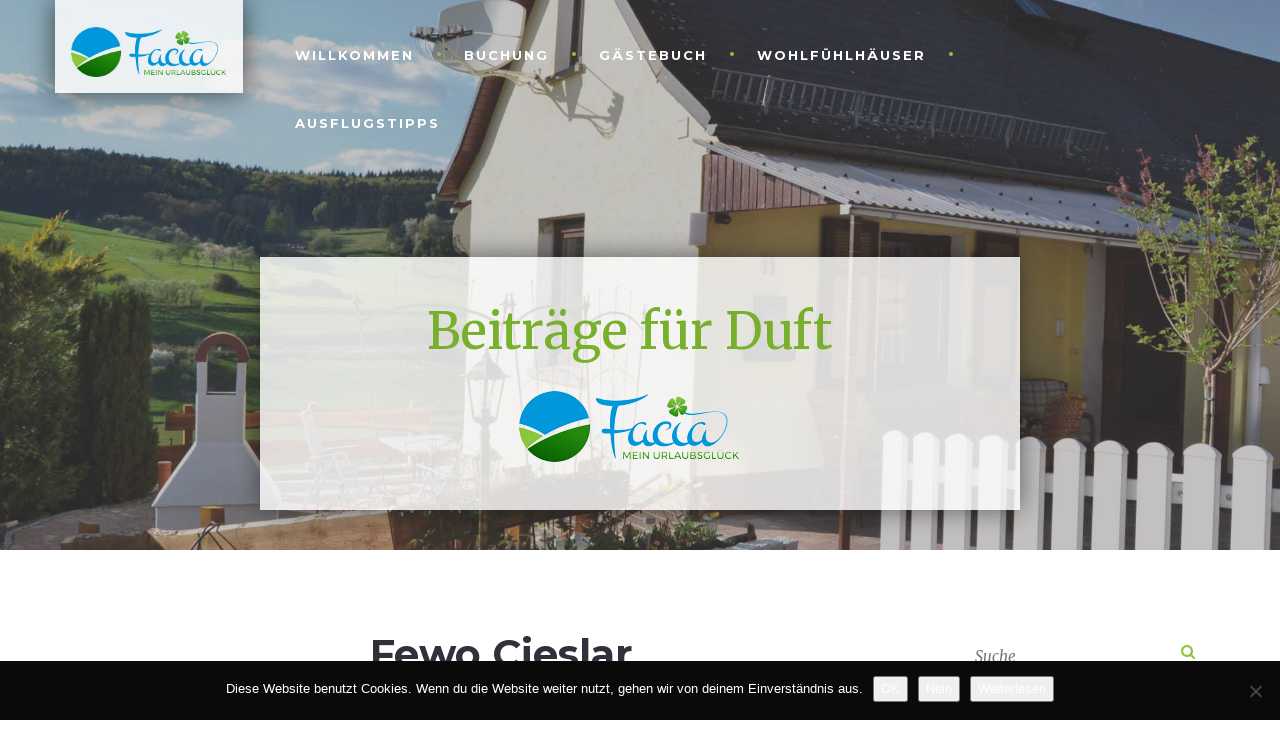

--- FILE ---
content_type: text/html; charset=UTF-8
request_url: https://facia.holiday/gallery_tag/duft/
body_size: 11302
content:
<!DOCTYPE html>
<html lang="de">

<head>
	<meta charset="UTF-8">
	<title>Duft | Tag | Fewo Cieslar</title>	
	
	<!-- Mobile Specific Meta -->
	<meta name="viewport" content="width=device-width, initial-scale=1, maximum-scale=1">

	<link rel="profile" href="http://gmpg.org/xfn/11">
	<link rel="pingback" href="https://facia.holiday/xmlrpc.php">
	
	<!--[if lt IE 9]>
		<script src="https://facia.holiday/wp-content/themes/caffeCieslar1.4.1/js/html5shiv.js"></script>
	<![endif]-->

<meta name='robots' content='max-image-preview:large' />
<link rel='dns-prefetch' href='//fonts.googleapis.com' />
<link rel="alternate" type="application/rss+xml" title="Fewo Cieslar &raquo; Feed" href="https://facia.holiday/feed/" />
<link rel="alternate" type="application/rss+xml" title="Fewo Cieslar &raquo; Kommentar-Feed" href="https://facia.holiday/comments/feed/" />
<link rel="alternate" type="application/rss+xml" title="Fewo Cieslar &raquo; Duft Tag Feed" href="https://facia.holiday/gallery_tag/duft/feed/" />
		<!-- This site uses the Google Analytics by ExactMetrics plugin v8.11.1 - Using Analytics tracking - https://www.exactmetrics.com/ -->
		<!-- Note: ExactMetrics is not currently configured on this site. The site owner needs to authenticate with Google Analytics in the ExactMetrics settings panel. -->
					<!-- No tracking code set -->
				<!-- / Google Analytics by ExactMetrics -->
		<style id='wp-img-auto-sizes-contain-inline-css' type='text/css'>
img:is([sizes=auto i],[sizes^="auto," i]){contain-intrinsic-size:3000px 1500px}
/*# sourceURL=wp-img-auto-sizes-contain-inline-css */
</style>
<style id='wp-emoji-styles-inline-css' type='text/css'>

	img.wp-smiley, img.emoji {
		display: inline !important;
		border: none !important;
		box-shadow: none !important;
		height: 1em !important;
		width: 1em !important;
		margin: 0 0.07em !important;
		vertical-align: -0.1em !important;
		background: none !important;
		padding: 0 !important;
	}
/*# sourceURL=wp-emoji-styles-inline-css */
</style>
<style id='wp-block-library-inline-css' type='text/css'>
:root{--wp-block-synced-color:#7a00df;--wp-block-synced-color--rgb:122,0,223;--wp-bound-block-color:var(--wp-block-synced-color);--wp-editor-canvas-background:#ddd;--wp-admin-theme-color:#007cba;--wp-admin-theme-color--rgb:0,124,186;--wp-admin-theme-color-darker-10:#006ba1;--wp-admin-theme-color-darker-10--rgb:0,107,160.5;--wp-admin-theme-color-darker-20:#005a87;--wp-admin-theme-color-darker-20--rgb:0,90,135;--wp-admin-border-width-focus:2px}@media (min-resolution:192dpi){:root{--wp-admin-border-width-focus:1.5px}}.wp-element-button{cursor:pointer}:root .has-very-light-gray-background-color{background-color:#eee}:root .has-very-dark-gray-background-color{background-color:#313131}:root .has-very-light-gray-color{color:#eee}:root .has-very-dark-gray-color{color:#313131}:root .has-vivid-green-cyan-to-vivid-cyan-blue-gradient-background{background:linear-gradient(135deg,#00d084,#0693e3)}:root .has-purple-crush-gradient-background{background:linear-gradient(135deg,#34e2e4,#4721fb 50%,#ab1dfe)}:root .has-hazy-dawn-gradient-background{background:linear-gradient(135deg,#faaca8,#dad0ec)}:root .has-subdued-olive-gradient-background{background:linear-gradient(135deg,#fafae1,#67a671)}:root .has-atomic-cream-gradient-background{background:linear-gradient(135deg,#fdd79a,#004a59)}:root .has-nightshade-gradient-background{background:linear-gradient(135deg,#330968,#31cdcf)}:root .has-midnight-gradient-background{background:linear-gradient(135deg,#020381,#2874fc)}:root{--wp--preset--font-size--normal:16px;--wp--preset--font-size--huge:42px}.has-regular-font-size{font-size:1em}.has-larger-font-size{font-size:2.625em}.has-normal-font-size{font-size:var(--wp--preset--font-size--normal)}.has-huge-font-size{font-size:var(--wp--preset--font-size--huge)}.has-text-align-center{text-align:center}.has-text-align-left{text-align:left}.has-text-align-right{text-align:right}.has-fit-text{white-space:nowrap!important}#end-resizable-editor-section{display:none}.aligncenter{clear:both}.items-justified-left{justify-content:flex-start}.items-justified-center{justify-content:center}.items-justified-right{justify-content:flex-end}.items-justified-space-between{justify-content:space-between}.screen-reader-text{border:0;clip-path:inset(50%);height:1px;margin:-1px;overflow:hidden;padding:0;position:absolute;width:1px;word-wrap:normal!important}.screen-reader-text:focus{background-color:#ddd;clip-path:none;color:#444;display:block;font-size:1em;height:auto;left:5px;line-height:normal;padding:15px 23px 14px;text-decoration:none;top:5px;width:auto;z-index:100000}html :where(.has-border-color){border-style:solid}html :where([style*=border-top-color]){border-top-style:solid}html :where([style*=border-right-color]){border-right-style:solid}html :where([style*=border-bottom-color]){border-bottom-style:solid}html :where([style*=border-left-color]){border-left-style:solid}html :where([style*=border-width]){border-style:solid}html :where([style*=border-top-width]){border-top-style:solid}html :where([style*=border-right-width]){border-right-style:solid}html :where([style*=border-bottom-width]){border-bottom-style:solid}html :where([style*=border-left-width]){border-left-style:solid}html :where(img[class*=wp-image-]){height:auto;max-width:100%}:where(figure){margin:0 0 1em}html :where(.is-position-sticky){--wp-admin--admin-bar--position-offset:var(--wp-admin--admin-bar--height,0px)}@media screen and (max-width:600px){html :where(.is-position-sticky){--wp-admin--admin-bar--position-offset:0px}}

/*# sourceURL=wp-block-library-inline-css */
</style><style id='global-styles-inline-css' type='text/css'>
:root{--wp--preset--aspect-ratio--square: 1;--wp--preset--aspect-ratio--4-3: 4/3;--wp--preset--aspect-ratio--3-4: 3/4;--wp--preset--aspect-ratio--3-2: 3/2;--wp--preset--aspect-ratio--2-3: 2/3;--wp--preset--aspect-ratio--16-9: 16/9;--wp--preset--aspect-ratio--9-16: 9/16;--wp--preset--color--black: #000000;--wp--preset--color--cyan-bluish-gray: #abb8c3;--wp--preset--color--white: #ffffff;--wp--preset--color--pale-pink: #f78da7;--wp--preset--color--vivid-red: #cf2e2e;--wp--preset--color--luminous-vivid-orange: #ff6900;--wp--preset--color--luminous-vivid-amber: #fcb900;--wp--preset--color--light-green-cyan: #7bdcb5;--wp--preset--color--vivid-green-cyan: #00d084;--wp--preset--color--pale-cyan-blue: #8ed1fc;--wp--preset--color--vivid-cyan-blue: #0693e3;--wp--preset--color--vivid-purple: #9b51e0;--wp--preset--gradient--vivid-cyan-blue-to-vivid-purple: linear-gradient(135deg,rgb(6,147,227) 0%,rgb(155,81,224) 100%);--wp--preset--gradient--light-green-cyan-to-vivid-green-cyan: linear-gradient(135deg,rgb(122,220,180) 0%,rgb(0,208,130) 100%);--wp--preset--gradient--luminous-vivid-amber-to-luminous-vivid-orange: linear-gradient(135deg,rgb(252,185,0) 0%,rgb(255,105,0) 100%);--wp--preset--gradient--luminous-vivid-orange-to-vivid-red: linear-gradient(135deg,rgb(255,105,0) 0%,rgb(207,46,46) 100%);--wp--preset--gradient--very-light-gray-to-cyan-bluish-gray: linear-gradient(135deg,rgb(238,238,238) 0%,rgb(169,184,195) 100%);--wp--preset--gradient--cool-to-warm-spectrum: linear-gradient(135deg,rgb(74,234,220) 0%,rgb(151,120,209) 20%,rgb(207,42,186) 40%,rgb(238,44,130) 60%,rgb(251,105,98) 80%,rgb(254,248,76) 100%);--wp--preset--gradient--blush-light-purple: linear-gradient(135deg,rgb(255,206,236) 0%,rgb(152,150,240) 100%);--wp--preset--gradient--blush-bordeaux: linear-gradient(135deg,rgb(254,205,165) 0%,rgb(254,45,45) 50%,rgb(107,0,62) 100%);--wp--preset--gradient--luminous-dusk: linear-gradient(135deg,rgb(255,203,112) 0%,rgb(199,81,192) 50%,rgb(65,88,208) 100%);--wp--preset--gradient--pale-ocean: linear-gradient(135deg,rgb(255,245,203) 0%,rgb(182,227,212) 50%,rgb(51,167,181) 100%);--wp--preset--gradient--electric-grass: linear-gradient(135deg,rgb(202,248,128) 0%,rgb(113,206,126) 100%);--wp--preset--gradient--midnight: linear-gradient(135deg,rgb(2,3,129) 0%,rgb(40,116,252) 100%);--wp--preset--font-size--small: 13px;--wp--preset--font-size--medium: 20px;--wp--preset--font-size--large: 36px;--wp--preset--font-size--x-large: 42px;--wp--preset--spacing--20: 0.44rem;--wp--preset--spacing--30: 0.67rem;--wp--preset--spacing--40: 1rem;--wp--preset--spacing--50: 1.5rem;--wp--preset--spacing--60: 2.25rem;--wp--preset--spacing--70: 3.38rem;--wp--preset--spacing--80: 5.06rem;--wp--preset--shadow--natural: 6px 6px 9px rgba(0, 0, 0, 0.2);--wp--preset--shadow--deep: 12px 12px 50px rgba(0, 0, 0, 0.4);--wp--preset--shadow--sharp: 6px 6px 0px rgba(0, 0, 0, 0.2);--wp--preset--shadow--outlined: 6px 6px 0px -3px rgb(255, 255, 255), 6px 6px rgb(0, 0, 0);--wp--preset--shadow--crisp: 6px 6px 0px rgb(0, 0, 0);}:where(.is-layout-flex){gap: 0.5em;}:where(.is-layout-grid){gap: 0.5em;}body .is-layout-flex{display: flex;}.is-layout-flex{flex-wrap: wrap;align-items: center;}.is-layout-flex > :is(*, div){margin: 0;}body .is-layout-grid{display: grid;}.is-layout-grid > :is(*, div){margin: 0;}:where(.wp-block-columns.is-layout-flex){gap: 2em;}:where(.wp-block-columns.is-layout-grid){gap: 2em;}:where(.wp-block-post-template.is-layout-flex){gap: 1.25em;}:where(.wp-block-post-template.is-layout-grid){gap: 1.25em;}.has-black-color{color: var(--wp--preset--color--black) !important;}.has-cyan-bluish-gray-color{color: var(--wp--preset--color--cyan-bluish-gray) !important;}.has-white-color{color: var(--wp--preset--color--white) !important;}.has-pale-pink-color{color: var(--wp--preset--color--pale-pink) !important;}.has-vivid-red-color{color: var(--wp--preset--color--vivid-red) !important;}.has-luminous-vivid-orange-color{color: var(--wp--preset--color--luminous-vivid-orange) !important;}.has-luminous-vivid-amber-color{color: var(--wp--preset--color--luminous-vivid-amber) !important;}.has-light-green-cyan-color{color: var(--wp--preset--color--light-green-cyan) !important;}.has-vivid-green-cyan-color{color: var(--wp--preset--color--vivid-green-cyan) !important;}.has-pale-cyan-blue-color{color: var(--wp--preset--color--pale-cyan-blue) !important;}.has-vivid-cyan-blue-color{color: var(--wp--preset--color--vivid-cyan-blue) !important;}.has-vivid-purple-color{color: var(--wp--preset--color--vivid-purple) !important;}.has-black-background-color{background-color: var(--wp--preset--color--black) !important;}.has-cyan-bluish-gray-background-color{background-color: var(--wp--preset--color--cyan-bluish-gray) !important;}.has-white-background-color{background-color: var(--wp--preset--color--white) !important;}.has-pale-pink-background-color{background-color: var(--wp--preset--color--pale-pink) !important;}.has-vivid-red-background-color{background-color: var(--wp--preset--color--vivid-red) !important;}.has-luminous-vivid-orange-background-color{background-color: var(--wp--preset--color--luminous-vivid-orange) !important;}.has-luminous-vivid-amber-background-color{background-color: var(--wp--preset--color--luminous-vivid-amber) !important;}.has-light-green-cyan-background-color{background-color: var(--wp--preset--color--light-green-cyan) !important;}.has-vivid-green-cyan-background-color{background-color: var(--wp--preset--color--vivid-green-cyan) !important;}.has-pale-cyan-blue-background-color{background-color: var(--wp--preset--color--pale-cyan-blue) !important;}.has-vivid-cyan-blue-background-color{background-color: var(--wp--preset--color--vivid-cyan-blue) !important;}.has-vivid-purple-background-color{background-color: var(--wp--preset--color--vivid-purple) !important;}.has-black-border-color{border-color: var(--wp--preset--color--black) !important;}.has-cyan-bluish-gray-border-color{border-color: var(--wp--preset--color--cyan-bluish-gray) !important;}.has-white-border-color{border-color: var(--wp--preset--color--white) !important;}.has-pale-pink-border-color{border-color: var(--wp--preset--color--pale-pink) !important;}.has-vivid-red-border-color{border-color: var(--wp--preset--color--vivid-red) !important;}.has-luminous-vivid-orange-border-color{border-color: var(--wp--preset--color--luminous-vivid-orange) !important;}.has-luminous-vivid-amber-border-color{border-color: var(--wp--preset--color--luminous-vivid-amber) !important;}.has-light-green-cyan-border-color{border-color: var(--wp--preset--color--light-green-cyan) !important;}.has-vivid-green-cyan-border-color{border-color: var(--wp--preset--color--vivid-green-cyan) !important;}.has-pale-cyan-blue-border-color{border-color: var(--wp--preset--color--pale-cyan-blue) !important;}.has-vivid-cyan-blue-border-color{border-color: var(--wp--preset--color--vivid-cyan-blue) !important;}.has-vivid-purple-border-color{border-color: var(--wp--preset--color--vivid-purple) !important;}.has-vivid-cyan-blue-to-vivid-purple-gradient-background{background: var(--wp--preset--gradient--vivid-cyan-blue-to-vivid-purple) !important;}.has-light-green-cyan-to-vivid-green-cyan-gradient-background{background: var(--wp--preset--gradient--light-green-cyan-to-vivid-green-cyan) !important;}.has-luminous-vivid-amber-to-luminous-vivid-orange-gradient-background{background: var(--wp--preset--gradient--luminous-vivid-amber-to-luminous-vivid-orange) !important;}.has-luminous-vivid-orange-to-vivid-red-gradient-background{background: var(--wp--preset--gradient--luminous-vivid-orange-to-vivid-red) !important;}.has-very-light-gray-to-cyan-bluish-gray-gradient-background{background: var(--wp--preset--gradient--very-light-gray-to-cyan-bluish-gray) !important;}.has-cool-to-warm-spectrum-gradient-background{background: var(--wp--preset--gradient--cool-to-warm-spectrum) !important;}.has-blush-light-purple-gradient-background{background: var(--wp--preset--gradient--blush-light-purple) !important;}.has-blush-bordeaux-gradient-background{background: var(--wp--preset--gradient--blush-bordeaux) !important;}.has-luminous-dusk-gradient-background{background: var(--wp--preset--gradient--luminous-dusk) !important;}.has-pale-ocean-gradient-background{background: var(--wp--preset--gradient--pale-ocean) !important;}.has-electric-grass-gradient-background{background: var(--wp--preset--gradient--electric-grass) !important;}.has-midnight-gradient-background{background: var(--wp--preset--gradient--midnight) !important;}.has-small-font-size{font-size: var(--wp--preset--font-size--small) !important;}.has-medium-font-size{font-size: var(--wp--preset--font-size--medium) !important;}.has-large-font-size{font-size: var(--wp--preset--font-size--large) !important;}.has-x-large-font-size{font-size: var(--wp--preset--font-size--x-large) !important;}
/*# sourceURL=global-styles-inline-css */
</style>

<style id='classic-theme-styles-inline-css' type='text/css'>
/*! This file is auto-generated */
.wp-block-button__link{color:#fff;background-color:#32373c;border-radius:9999px;box-shadow:none;text-decoration:none;padding:calc(.667em + 2px) calc(1.333em + 2px);font-size:1.125em}.wp-block-file__button{background:#32373c;color:#fff;text-decoration:none}
/*# sourceURL=/wp-includes/css/classic-themes.min.css */
</style>
<link rel='stylesheet' id='contact-form-7-css' href='https://facia.holiday/wp-content/plugins/contact-form-7/includes/css/styles.css?ver=6.1.4' type='text/css' media='all' />
<link rel='stylesheet' id='cookie-notice-front-css' href='https://facia.holiday/wp-content/plugins/cookie-notice/css/front.min.css?ver=2.5.11' type='text/css' media='all' />
<link rel='stylesheet' id='merriweather-css' href='https://fonts.googleapis.com/css?family=Merriweather%3A400%2C700%2C400italic&#038;ver=6.9' type='text/css' media='all' />
<link rel='stylesheet' id='montserrat-css' href='https://fonts.googleapis.com/css?family=Montserrat%3A400%2C700&#038;ver=6.9' type='text/css' media='all' />
<link rel='stylesheet' id='caffe-style-css' href='https://facia.holiday/wp-content/themes/caffeCieslar1.4.1/style.css?ver=6.9' type='text/css' media='all' />
<link rel='stylesheet' id='bootstrap-style-css' href='https://facia.holiday/wp-content/themes/caffeCieslar1.4.1/css/bootstrap.css?ver=6.9' type='text/css' media='all' />
<link rel='stylesheet' id='fontawesome-css' href='https://facia.holiday/wp-content/themes/caffeCieslar1.4.1/css/font-awesome.css?ver=6.9' type='text/css' media='all' />
<link rel='stylesheet' id='ytplayer-style-css' href='https://facia.holiday/wp-content/themes/caffeCieslar1.4.1/css/ytplayer.css?ver=6.9' type='text/css' media='all' />
<link rel='stylesheet' id='jquery-ui-css' href='https://facia.holiday/wp-content/themes/caffeCieslar1.4.1/css/jquery-ui.css?ver=6.9' type='text/css' media='all' />
<link rel='stylesheet' id='caffe-main-css' href='https://facia.holiday/wp-content/themes/caffeCieslar1.4.1/css/style.css?ver=6.9' type='text/css' media='all' />
<link rel='stylesheet' id='animate-css' href='https://facia.holiday/wp-content/themes/caffeCieslar1.4.1/css/animate.css?ver=6.9' type='text/css' media='all' />
<link rel='stylesheet' id='woocommerce-css-css' href='https://facia.holiday/wp-content/themes/caffeCieslar1.4.1/woocommerce/css/woocommerce.css?ver=6.9' type='text/css' media='all' />
<link rel='stylesheet' id='ics-calendar-css' href='https://facia.holiday/wp-content/plugins/ics-calendar/assets/style.min.css?ver=12.0.2' type='text/css' media='all' />
<link rel='stylesheet' id='events-style-css' href='https://facia.holiday/wp-content/themes/caffeCieslar1.4.1/events-calendar/events-style.css?ver=6.9' type='text/css' media='all' />
<script type="text/javascript" src="https://facia.holiday/wp-includes/js/jquery/jquery.min.js?ver=3.7.1" id="jquery-core-js"></script>
<script type="text/javascript" src="https://facia.holiday/wp-includes/js/jquery/jquery-migrate.min.js?ver=3.4.1" id="jquery-migrate-js"></script>
<script type="text/javascript" src="https://facia.holiday/wp-content/plugins/dropdown-menu-widget/scripts/include.js?ver=6.9" id="dropdown-ie-support-js"></script>
<script type="text/javascript" id="cookie-notice-front-js-before">
/* <![CDATA[ */
var cnArgs = {"ajaxUrl":"https:\/\/facia.holiday\/wp-admin\/admin-ajax.php","nonce":"c2ab729f8c","hideEffect":"fade","position":"bottom","onScroll":false,"onScrollOffset":100,"onClick":false,"cookieName":"cookie_notice_accepted","cookieTime":2592000,"cookieTimeRejected":2592000,"globalCookie":false,"redirection":true,"cache":true,"revokeCookies":false,"revokeCookiesOpt":"automatic"};

//# sourceURL=cookie-notice-front-js-before
/* ]]> */
</script>
<script type="text/javascript" src="https://facia.holiday/wp-content/plugins/cookie-notice/js/front.min.js?ver=2.5.11" id="cookie-notice-front-js"></script>
<link rel="https://api.w.org/" href="https://facia.holiday/wp-json/" /><link rel="EditURI" type="application/rsd+xml" title="RSD" href="https://facia.holiday/xmlrpc.php?rsd" />

				<style type="text/css">.hb-accom-list { max-width: 800px; }</style>
							<style type="text/css">.hb-booking-details-form { max-width: 800px; }</style>
							<style type="text/css">.hb-booking-search-form, .hb-accom-list, .hb-booking-details-form { margin: 0 auto; }</style>
			<style type="text/css">.hb-datepick-popup-wrapper, .hb-datepick-wrapper { background: #ffffff; }.hb-day-available, .hb-day-taken-start, .hb-day-taken-end, .hb-avail-caption-available { background: #ffffff; }.hb-dp-day-past, .hb-dp-day-closed, .hb-dp-day-not-selectable, .hb-dp-day-past.hb-day-taken-start:before, .hb-dp-day-past.hb-day-taken-end:before, .hb-dp-day-past.hb-day-fully-taken,.hb-dp-day-closed.hb-day-taken-start:before, .hb-dp-day-closed.hb-day-taken-end:before, .hb-dp-day-closed.hb-day-fully-taken { background: #dddddd; }.hb-dp-day-past, .hb-dp-day-closed, .hb-dp-day-not-selectable, .hb-dp-day-no-check-in { color: #888888; }.hb-dp-day-check-in, .hb-dp-day-check-out { background: #ccf7cc; }.hb-day-taken-start:before, .hb-day-taken-end:before, .hb-day-fully-taken, .hb-avail-caption-occupied { background: #f7d7dc; }.hb-dp-cmd-wrapper a, .hb-dp-cmd-close { background: #333333; }.hb-dp-cmd-wrapper a:hover, .hb-dp-cmd-close:hover { background: #6f6f6f; }.hb-dp-cmd-wrapper a.hb-dp-disabled { background: #aaaaaa; }.hb-dp-cmd-wrapper a, .hb-dp-cmd-wrapper a:hover, .hb-dp-cmd-close, .hb-dp-cmd-close:hover { color: #ffffff; }.hb-dp-multi .hb-dp-month:not(.first), .hb-dp-month-row + .hb-dp-month-row, .hb-datepick-legend { border-color: #cccccc; }.hb-datepick-popup-wrapper { box-shadow: 0 0 30px rgba(0,0,0,0.33), 0 0 3px rgba(0,0,0,0.2); }.hb-availability-calendar .hb-datepick-wrapper { box-shadow: 0 0 4px rgba(0,0,0,0.5); }</style><link rel="shortcut icon" href="https://facia.holiday/wp-content/uploads/_fewoCieslar/2015/06/Facia-logo-winning.ico">

<!-- Dropdown Menu Widget Styles by shailan (https://metinsaylan.com) v1.9.7 on wp6.9 -->
<link rel="stylesheet" href="https://facia.holiday/wp-content/plugins/dropdown-menu-widget/css/shailan-dropdown.min.css" type="text/css" />
<style type="text/css" media="all">
	ul.dropdown { white-space: nowrap; }
</style>
<!-- /Dropdown Menu Widget Styles -->

 <meta name="generator" content="Powered by WPBakery Page Builder - drag and drop page builder for WordPress."/>

	<style>			
		.fixed-header{
			position: fixed;
			top:0;
		}	
	</style>

	<noscript><style> .wpb_animate_when_almost_visible { opacity: 1; }</style></noscript><link rel="stylesheet" id="jquery-ui-theme-css" href="https://ajax.googleapis.com/ajax/libs/jqueryui/1.10.3/themes/ui-lightness/jquery-ui.min.css?ver=1.10.3" type="text/css" media="all">
<link rel="stylesheet" type="text/css" href="https://facia.holiday/wp-content/themes/caffeCieslar1.4.1/PROVINZstyle.css"><link rel="stylesheet" type="text/css" href="https://facia.holiday/wp-content/themes/caffeCieslar1.4.1/firebugDontOverwrite.css"><link rel='stylesheet' id='hb-front-end-style-css' href='https://facia.holiday/wp-content/plugins/hbook/front-end/css/hbook.css?ver=1.9.2' type='text/css' media='all' />
</head>
<body class="archive tax-gallery_tag term-duft term-86 wp-theme-caffeCieslar141 cookies-not-set wpb-js-composer js-comp-ver-6.2.0 vc_responsive">

	<!-- Page Loader -->
	<div class="page-loader">
		<img src="https://facia.holiday/wp-content/themes/caffeCieslar1.4.1/img/loader.gif" alt="ajax loader">
	</div><!-- HEADER -->
<header class="blog-header" role="banner">

		
	<div class="menu-open">
			
		<div class="fa fa-bars"></div>

	</div> <!-- end menu-open -->


	<div class="mobile-menu-wrap">

		<div class="fa fa-times menu-close"></div>							
				
			<div class="col-xs-12">		

				<div class="wpml-wrap-mobile">
						
					
				</div> <!-- end wpml-wrap -->			

				<nav class="mobile_menu"><ul id="menu-hauptmenue" class="mobile-ul"><li id="menu-item-1404" class="menu-item menu-item-type-post_type menu-item-object-page menu-item-home menu-item-has-children menu-item-1404 publish"><a href="https://facia.holiday/">Willkommen</a>
<ul class="sub-menu">
	<li id="menu-item-1671" class="menu-item menu-item-type-post_type menu-item-object-page menu-item-1671 publish"><a href="https://facia.holiday/start/vor-ihrem-aufenthalt/">Vor Ihrem Aufenthalt</a></li>
	<li id="menu-item-1673" class="menu-item menu-item-type-post_type menu-item-object-page menu-item-1673 publish"><a href="https://facia.holiday/start/waehrend-ihres-aufenthalts/">Während Ihres Aufenthalts</a></li>
	<li id="menu-item-1675" class="menu-item menu-item-type-post_type menu-item-object-page menu-item-1675 publish"><a href="https://facia.holiday/start/nach-ihrem-aufenthalt/">Nach Ihrem Aufenthalt</a></li>
</ul>
</li>
<li id="menu-item-1491" class="menu-item menu-item-type-post_type menu-item-object-page menu-item-has-children menu-item-1491 publish"><a href="https://facia.holiday/buchung/">Buchung</a>
<ul class="sub-menu">
	<li id="menu-item-1643" class="menu-item menu-item-type-post_type menu-item-object-page menu-item-1643 publish"><a href="https://facia.holiday/buchung/pauschalangebote/">Pauschalangebote</a></li>
</ul>
</li>
<li id="menu-item-1504" class="menu-item menu-item-type-post_type menu-item-object-page menu-item-has-children menu-item-1504 publish"><a href="https://facia.holiday/gaestebuch/">Gästebuch</a>
<ul class="sub-menu">
	<li id="menu-item-1781" class="menu-item menu-item-type-post_type menu-item-object-page menu-item-1781 publish"><a href="https://facia.holiday/gaestebuch/feedback/">Feedback</a></li>
</ul>
</li>
<li id="menu-item-1539" class="menu-item menu-item-type-post_type menu-item-object-page menu-item-has-children menu-item-1539 publish"><a href="https://facia.holiday/wohlfuehlhaeuser/">Wohlfühlhäuser</a>
<ul class="sub-menu">
	<li id="menu-item-2029" class="menu-item menu-item-type-post_type menu-item-object-page menu-item-2029 publish"><a href="https://facia.holiday/wohlfuehlhaeuser/haus-gartenpanorama/">Haus Gartenpanorama</a></li>
	<li id="menu-item-2067" class="menu-item menu-item-type-post_type menu-item-object-page menu-item-2067 publish"><a href="https://facia.holiday/wohlfuehlhaeuser/haus-grenzenlos/">Haus Grenzenlos</a></li>
	<li id="menu-item-1954" class="menu-item menu-item-type-post_type menu-item-object-page menu-item-1954 publish"><a href="https://facia.holiday/wohlfuehlhaeuser/fewo-aartalsee/">Haus Aartalsee</a></li>
</ul>
</li>
<li id="menu-item-1841" class="menu-item menu-item-type-post_type menu-item-object-page menu-item-has-children menu-item-1841 publish"><a href="https://facia.holiday/umgebung/">Ausflugstipps</a>
<ul class="sub-menu">
	<li id="menu-item-1844" class="menu-item menu-item-type-post_type menu-item-object-page menu-item-1844 publish"><a href="https://facia.holiday/umgebung/altstaedte/">Altstädte</a></li>
	<li id="menu-item-1845" class="menu-item menu-item-type-post_type menu-item-object-page menu-item-1845 publish"><a href="https://facia.holiday/umgebung/naturpark/">Naturpark</a></li>
	<li id="menu-item-1920" class="menu-item menu-item-type-post_type menu-item-object-page menu-item-1920 publish"><a href="https://facia.holiday/umgebung/wellness/">Wellness</a></li>
	<li id="menu-item-1846" class="menu-item menu-item-type-post_type menu-item-object-page menu-item-1846 publish"><a href="https://facia.holiday/umgebung/aartalsee/">Aartalsee</a></li>
</ul>
</li>
</ul></nav>					

			</div>						

	</div> <!-- end mobile-menu-wrap -->


		
		<div class="container">			
			
			<div class="row">
				
				<div class="col-xs-8 col-sm-3 topLogo">				
					
			<figure class="logo">
						
			<a href="https://facia.holiday/" title="Gehe Zur Startseite" rel="home">

				<img src="https://facia.holiday/wp-content/uploads/_fewoCieslar/2015/06/Facia-logo-winning-e1436063283501.png" alt="logo">

			</a>

		</figure>


		

					</div> <!-- end col-sm-2 -->

				<div class="col-sm-9">
					
	<div class="wpml-wrap">
						
		
	</div> <!-- end wpml-wrap -->


<nav class="nav-menu"><ul id="menu-hauptmenue-1" class="nav navbar-nav"><li class="menu-item menu-item-type-post_type menu-item-object-page menu-item-home menu-item-has-children menu-item-1404 publish"><a href="https://facia.holiday/">Willkommen</a>
<ul class="sub-menu">
	<li class="menu-item menu-item-type-post_type menu-item-object-page menu-item-1671 publish"><a href="https://facia.holiday/start/vor-ihrem-aufenthalt/">Vor Ihrem Aufenthalt</a></li>
	<li class="menu-item menu-item-type-post_type menu-item-object-page menu-item-1673 publish"><a href="https://facia.holiday/start/waehrend-ihres-aufenthalts/">Während Ihres Aufenthalts</a></li>
	<li class="menu-item menu-item-type-post_type menu-item-object-page menu-item-1675 publish"><a href="https://facia.holiday/start/nach-ihrem-aufenthalt/">Nach Ihrem Aufenthalt</a></li>
</ul>
</li>
<li class="menu-item menu-item-type-post_type menu-item-object-page menu-item-has-children menu-item-1491 publish"><a href="https://facia.holiday/buchung/">Buchung</a>
<ul class="sub-menu">
	<li class="menu-item menu-item-type-post_type menu-item-object-page menu-item-1643 publish"><a href="https://facia.holiday/buchung/pauschalangebote/">Pauschalangebote</a></li>
</ul>
</li>
<li class="menu-item menu-item-type-post_type menu-item-object-page menu-item-has-children menu-item-1504 publish"><a href="https://facia.holiday/gaestebuch/">Gästebuch</a>
<ul class="sub-menu">
	<li class="menu-item menu-item-type-post_type menu-item-object-page menu-item-1781 publish"><a href="https://facia.holiday/gaestebuch/feedback/">Feedback</a></li>
</ul>
</li>
<li class="menu-item menu-item-type-post_type menu-item-object-page menu-item-has-children menu-item-1539 publish"><a href="https://facia.holiday/wohlfuehlhaeuser/">Wohlfühlhäuser</a>
<ul class="sub-menu">
	<li class="menu-item menu-item-type-post_type menu-item-object-page menu-item-2029 publish"><a href="https://facia.holiday/wohlfuehlhaeuser/haus-gartenpanorama/">Haus Gartenpanorama</a></li>
	<li class="menu-item menu-item-type-post_type menu-item-object-page menu-item-2067 publish"><a href="https://facia.holiday/wohlfuehlhaeuser/haus-grenzenlos/">Haus Grenzenlos</a></li>
	<li class="menu-item menu-item-type-post_type menu-item-object-page menu-item-1954 publish"><a href="https://facia.holiday/wohlfuehlhaeuser/fewo-aartalsee/">Haus Aartalsee</a></li>
</ul>
</li>
<li class="menu-item menu-item-type-post_type menu-item-object-page menu-item-has-children menu-item-1841 publish"><a href="https://facia.holiday/umgebung/">Ausflugstipps</a>
<ul class="sub-menu">
	<li class="menu-item menu-item-type-post_type menu-item-object-page menu-item-1844 publish"><a href="https://facia.holiday/umgebung/altstaedte/">Altstädte</a></li>
	<li class="menu-item menu-item-type-post_type menu-item-object-page menu-item-1845 publish"><a href="https://facia.holiday/umgebung/naturpark/">Naturpark</a></li>
	<li class="menu-item menu-item-type-post_type menu-item-object-page menu-item-1920 publish"><a href="https://facia.holiday/umgebung/wellness/">Wellness</a></li>
	<li class="menu-item menu-item-type-post_type menu-item-object-page menu-item-1846 publish"><a href="https://facia.holiday/umgebung/aartalsee/">Aartalsee</a></li>
</ul>
</li>
</ul></nav>				</div>

			</div> <!-- end row -->


			<div class="col-xs-12 col-sm-8 col-sm-offset-2 smallbannerContent">
				
				<div class="top-headline">

											
																				
							
							<h1 class="headline-title">Beiträge für Duft</h1>

							<div class="separator"><i class="fa fa-home"></i></div>

							<h4 class="description">
									
							</h4>
 
										

				</div> <!-- end headline -->

			</div> <!-- end col-sm-8 -->

		</div>	<!-- end container -->

</header>
<!-- END HEADER -->
<!-- BLOG -->
	<section class="blog-content">
		
		<div class="container">
			
			<div class="blog-top-elements clearfix">
				
				<div class="dropdown-wrap col-sm-3 hidden-xs">
				
					
				</div> <!-- end dropdown-wrap -->	

				<select  name='cat' id='cat' class='mobile-category'>
	<option value='-1' selected='selected'>Kategorie auswählen</option>
</select>

				<div class="top-title-wrap col-sm-6">
					
					<h2 class="top-title">
						Fewo Cieslar					</h2>

				</div> <!-- end top-title-wrap -->

				<div class="search-wrap col-sm-3">
						
					<form action="https://facia.holiday/" method="get" id="searchform" class="default-search" role="search">
						
	<input type="text" value="" name="s" placeholder="Suche">
	<span class="search-submit"><i class="fa fa-search"></i></span>

</form>
				</div> <!-- end search-wrap -->

			</div> <!-- end blog-top-elements -->
			
			<div class="post-loop-wrap clearfix">

			<div class="col-sm-6 col-md-4">				
					
	<article id="post-2203" class="h-entry post-2203 gallery type-gallery status-publish has-post-thumbnail hentry gallery_cat-haus-gartenpanorama gallery_tag-duft gallery_tag-garten gallery_tag-genuss gallery_tag-kraeuter gallery_tag-lavendel gallery_tag-natur">		

		
								
		<figure class="featured-image">
											
			<img width="517" height="800" src="https://facia.holiday/wp-content/uploads/_fewoCieslar/2018/03/1_zugeschnitten_doc.kl_._217kb.jpg" class="attachment-post-thumbnail size-post-thumbnail wp-post-image" alt="" decoding="async" fetchpriority="high" srcset="https://facia.holiday/wp-content/uploads/_fewoCieslar/2018/03/1_zugeschnitten_doc.kl_._217kb.jpg 517w, https://facia.holiday/wp-content/uploads/_fewoCieslar/2018/03/1_zugeschnitten_doc.kl_._217kb-362x560.jpg 362w" sizes="(max-width: 517px) 100vw, 517px" />
		</figure> <!-- featured-image -->

	


		<div class="entry-text">
							
			<header class="entry-header">
							
				<h4 class="entry-title">
									
					<a href="https://facia.holiday/gallery/lavendelduft-und-eigenes-kraeuterbeet/" title="Gehe zum Post">Lavendelduft und eigenes Kräuterbeet</a>

				</h4>

			</header> <!-- end entry-header -->

			<div class="entry-summary">	

				
			</div> <!-- entry-summary -->

			<div class="entry-meta">
								
				<span class="dt-published">5. März 2018</span>								 
								
				<span class="u-category">

					
				</span>

				<span class="meta-line"></span>

			</div> <!-- end entry-meta -->

		</div> <!-- end entry-text -->

	</article> <!-- end h-entry -->				

</div> <!-- end col-sm-6 col-md-4 -->								

			</div> <!-- end post-loop-wrap -->

			
		</div> <!-- end container -->

		<div class="container">

			<div class="pagenavi-wrap">

				<div class="pagenavi">					
					
					<div class="pagenavi-inner">
						
						
					</div> <!-- end pagenavi-inner -->

				</div> <!-- end pagenavi -->
	
			</div> <!-- end pagenavi-wrap -->

		</div> <!-- end container -->

	</section>
	<!-- END BLOG -->

		<!-- POPULAR POST -->
	<section class="popular-post">
	
		<div class="container">

		
	 		</div> <!-- end container -->
	
		</section>
		<!-- END POPULAR POST -->

 	<div class="scrolltop-button"><i class="fa fa-angle-up"></i></div>

<!-- FOOTER -->
<footer class="bottom-footer" role="contentinfo">
		
		<div class="container">
			
			<div class="row">
				
				<div class="col-sm-3">
			
									

						
							<figure class="logo">
						
								<a href="https://facia.holiday/" title="Gehe Zur Startseite" rel="home">

									<img src="https://facia.holiday/wp-content/themes/caffeCieslar1.4.1/img/logo-second.png" alt="logo">

								</a>

							</figure>

						

					
				</div> <!-- end col-sm-3 -->

				<div class="col-xs-12 col-sm-9">					
				
					<nav class="menu-untenfooter-container"><ul id="menu-untenfooter" class="nav navbar-nav"><li id="menu-item-2227" class="menu-item menu-item-type-post_type menu-item-object-page menu-item-2227 publish"><a href="https://facia.holiday/datenschutz/">Datenschutz</a></li>
<li id="menu-item-1506" class="menu-item menu-item-type-post_type menu-item-object-page menu-item-1506 publish"><a href="https://facia.holiday/impressum/">Impressum</a></li>
<li id="menu-item-1507" class="menu-item menu-item-type-post_type menu-item-object-page menu-item-1507 publish"><a href="https://facia.holiday/kontakt/">Kontakt</a></li>
<li id="menu-item-1508" class="menu-item menu-item-type-post_type menu-item-object-page menu-item-1508 publish"><a href="https://facia.holiday/buchung/">Buchung</a></li>
</ul></nav>				

				</div> <!-- end col-sm-9 -->

				<div class="seperator col-sm-12 hidden-xs"></div>

				
				<div class="copyright col-xs-12 col-sm-7">
					
					© 2019				
					
				</div> <!-- end copyright -->			

				<div class="social-icon col-xs-12 col-sm-5">
					
					<ul>

													<li><a href="https://www.facebook.com/facia.holiday" target="_blank" title="Besuche uns auf Facebook"><i class="fa fa-facebook"></i></a></li>
						
						
						
					</ul>

				</div> <!-- end social-icon -->

				
			</div> <!-- end row -->

		</div> <!-- end container -->

</footer>
<!-- END FOOTER -->

<script type="speculationrules">
{"prefetch":[{"source":"document","where":{"and":[{"href_matches":"/*"},{"not":{"href_matches":["/wp-*.php","/wp-admin/*","/wp-content/uploads/_fewoCieslar/*","/wp-content/*","/wp-content/plugins/*","/wp-content/themes/caffeCieslar1.4.1/*","/*\\?(.+)"]}},{"not":{"selector_matches":"a[rel~=\"nofollow\"]"}},{"not":{"selector_matches":".no-prefetch, .no-prefetch a"}}]},"eagerness":"conservative"}]}
</script>
<script type="text/javascript" src="https://facia.holiday/wp-includes/js/hoverIntent.min.js?ver=1.10.2" id="hoverIntent-js"></script>
<script type="text/javascript" src="https://facia.holiday/wp-content/plugins/caffe-addition/js/bootstrap.js?ver=6.9" id="bootstrap-js"></script>
<script type="text/javascript" src="https://facia.holiday/wp-content/plugins/caffe-addition/js/swiper.js?ver=6.9" id="content-slider-js"></script>
<script type="text/javascript" src="https://facia.holiday/wp-content/plugins/caffe-addition/js/caffe.js?ver=6.9" id="caffe-shortcodes-js"></script>
<script type="text/javascript" src="https://facia.holiday/wp-includes/js/dist/hooks.min.js?ver=dd5603f07f9220ed27f1" id="wp-hooks-js"></script>
<script type="text/javascript" src="https://facia.holiday/wp-includes/js/dist/i18n.min.js?ver=c26c3dc7bed366793375" id="wp-i18n-js"></script>
<script type="text/javascript" id="wp-i18n-js-after">
/* <![CDATA[ */
wp.i18n.setLocaleData( { 'text direction\u0004ltr': [ 'ltr' ] } );
//# sourceURL=wp-i18n-js-after
/* ]]> */
</script>
<script type="text/javascript" src="https://facia.holiday/wp-content/plugins/contact-form-7/includes/swv/js/index.js?ver=6.1.4" id="swv-js"></script>
<script type="text/javascript" id="contact-form-7-js-translations">
/* <![CDATA[ */
( function( domain, translations ) {
	var localeData = translations.locale_data[ domain ] || translations.locale_data.messages;
	localeData[""].domain = domain;
	wp.i18n.setLocaleData( localeData, domain );
} )( "contact-form-7", {"translation-revision-date":"2025-10-26 03:28:49+0000","generator":"GlotPress\/4.0.3","domain":"messages","locale_data":{"messages":{"":{"domain":"messages","plural-forms":"nplurals=2; plural=n != 1;","lang":"de"},"This contact form is placed in the wrong place.":["Dieses Kontaktformular wurde an der falschen Stelle platziert."],"Error:":["Fehler:"]}},"comment":{"reference":"includes\/js\/index.js"}} );
//# sourceURL=contact-form-7-js-translations
/* ]]> */
</script>
<script type="text/javascript" id="contact-form-7-js-before">
/* <![CDATA[ */
var wpcf7 = {
    "api": {
        "root": "https:\/\/facia.holiday\/wp-json\/",
        "namespace": "contact-form-7\/v1"
    },
    "cached": 1
};
//# sourceURL=contact-form-7-js-before
/* ]]> */
</script>
<script type="text/javascript" src="https://facia.holiday/wp-content/plugins/contact-form-7/includes/js/index.js?ver=6.1.4" id="contact-form-7-js"></script>
<script type="text/javascript" src="https://facia.holiday/wp-includes/js/jquery/ui/core.min.js?ver=1.13.3" id="jquery-ui-core-js"></script>
<script type="text/javascript" src="https://facia.holiday/wp-includes/js/jquery/ui/mouse.min.js?ver=1.13.3" id="jquery-ui-mouse-js"></script>
<script type="text/javascript" src="https://facia.holiday/wp-includes/js/jquery/ui/slider.min.js?ver=1.13.3" id="jquery-ui-slider-js"></script>
<script type="text/javascript" src="https://facia.holiday/wp-includes/js/jquery/ui/datepicker.min.js?ver=1.13.3" id="jquery-ui-datepicker-js"></script>
<script type="text/javascript" id="jquery-ui-datepicker-js-after">
/* <![CDATA[ */
jQuery(function(jQuery){jQuery.datepicker.setDefaults({"closeText":"Schlie\u00dfen","currentText":"Heute","monthNames":["Januar","Februar","M\u00e4rz","April","Mai","Juni","Juli","August","September","Oktober","November","Dezember"],"monthNamesShort":["Jan.","Feb.","M\u00e4rz","Apr.","Mai","Juni","Juli","Aug.","Sep.","Okt.","Nov.","Dez."],"nextText":"Weiter","prevText":"Zur\u00fcck","dayNames":["Sonntag","Montag","Dienstag","Mittwoch","Donnerstag","Freitag","Samstag"],"dayNamesShort":["So.","Mo.","Di.","Mi.","Do.","Fr.","Sa."],"dayNamesMin":["S","M","D","M","D","F","S"],"dateFormat":"d. MM yy","firstDay":1,"isRTL":false});});
//# sourceURL=jquery-ui-datepicker-js-after
/* ]]> */
</script>
<script type="text/javascript" src="https://facia.holiday/wp-content/themes/caffeCieslar1.4.1/js/html5shiv.js?ver=6.9" id="html5shiv-js"></script>
<script type="text/javascript" src="https://facia.holiday/wp-content/themes/caffeCieslar1.4.1/js/freetile.js?ver=6.9" id="freetile-js"></script>
<script type="text/javascript" src="https://facia.holiday/wp-content/themes/caffeCieslar1.4.1/js/smoothscroll.js?ver=6.9" id="smoothscroll-js"></script>
<script type="text/javascript" src="https://facia.holiday/wp-content/themes/caffeCieslar1.4.1/js/teamslider.js?ver=6.9" id="teamslider-js"></script>
<script type="text/javascript" src="https://facia.holiday/wp-content/themes/caffeCieslar1.4.1/js/fitvids.js?ver=6.9" id="fitvids-js"></script>
<script type="text/javascript" src="https://facia.holiday/wp-content/plugins/js_composer/assets/lib/bower/isotope/dist/isotope.pkgd.min.js?ver=6.2.0" id="isotope-js"></script>
<script type="text/javascript" src="https://facia.holiday/wp-content/themes/caffeCieslar1.4.1/js/verticalslider.js?ver=6.9" id="verticalslider-js"></script>
<script type="text/javascript" src="https://facia.holiday/wp-content/themes/caffeCieslar1.4.1/js/ytplayer.js?ver=6.9" id="ytplayer-js"></script>
<script type="text/javascript" src="https://facia.holiday/wp-content/themes/caffeCieslar1.4.1/js/timelinr.js?ver=6.9" id="timelinr-js"></script>
<script type="text/javascript" src="https://facia.holiday/wp-content/themes/caffeCieslar1.4.1/js/magnific-popup.js?ver=6.9" id="magnific-popup-js"></script>
<script type="text/javascript" src="https://facia.holiday/wp-content/themes/caffeCieslar1.4.1/js/counterup.js?ver=6.9" id="counterup-js"></script>
<script type="text/javascript" src="https://facia.holiday/wp-content/themes/caffeCieslar1.4.1/js/waypoints.js?ver=6.9" id="waypoints-js"></script>
<script type="text/javascript" src="https://facia.holiday/wp-content/themes/caffeCieslar1.4.1/js/parallax.js?ver=6.9" id="parallax-js"></script>
<script type="text/javascript" src="https://facia.holiday/wp-content/themes/caffeCieslar1.4.1/js/fittext.js?ver=6.9" id="fittext-js"></script>
<script type="text/javascript" src="https://facia.holiday/wp-content/themes/caffeCieslar1.4.1/js/map.js?ver=6.9" id="map-js"></script>
<script type="text/javascript" id="ajax-js-extra">
/* <![CDATA[ */
var caffe_ajax = {"caffe_ajax_url":"https://facia.holiday/wp-admin/admin-ajax.php","sending":"Sending","success":"Your message was sent successfully. Thanks.","fail":"Failed to send your message. Please try later or contact the administrator by another method."};
//# sourceURL=ajax-js-extra
/* ]]> */
</script>
<script type="text/javascript" src="https://facia.holiday/wp-content/themes/caffeCieslar1.4.1/js/ajax.js?ver=6.9" id="ajax-js"></script>
<script type="text/javascript" id="function-js-extra">
/* <![CDATA[ */
var func_arg = {"marker":"https://facia.holiday/wp-content/themes/caffeCieslar1.4.1/img/marker.png"};
//# sourceURL=function-js-extra
/* ]]> */
</script>
<script type="text/javascript" src="https://facia.holiday/wp-content/themes/caffeCieslar1.4.1/js/function.js?ver=6.9" id="function-js"></script>
<script type="text/javascript" src="https://facia.holiday/wp-content/themes/caffeCieslar1.4.1/woocommerce/js/woocommerce.js?ver=6.9" id="woocommerce-js-js"></script>
<script type="text/javascript" src="https://facia.holiday/wp-content/plugins/ics-calendar/assets/script.min.js?ver=12.0.2" id="ics-calendar-js"></script>
<script type="text/javascript" id="ics-calendar-js-after">
/* <![CDATA[ */
var r34ics_ajax_obj = {"ajaxurl":"https:\/\/facia.holiday\/wp-admin\/admin-ajax.php","r34ics_nonce":"f56849446e"};
var ics_calendar_i18n = {"hide_past_events":"Vergangene Veranstaltungen verbergen","show_past_events":"Vergangene Ereignisse anzeigen"};
var r34ics_days_of_week_map = {"Sonntag":"So.","Montag":"Mo.","Dienstag":"Di.","Mittwoch":"Mi.","Donnerstag":"Do.","Freitag":"Fr.","Samstag":"Sa."};
var r34ics_transients_expiration_ms = 3600000; var r34ics_ajax_interval;
//# sourceURL=ics-calendar-js-after
/* ]]> */
</script>
<script id="wp-emoji-settings" type="application/json">
{"baseUrl":"https://s.w.org/images/core/emoji/17.0.2/72x72/","ext":".png","svgUrl":"https://s.w.org/images/core/emoji/17.0.2/svg/","svgExt":".svg","source":{"concatemoji":"https://facia.holiday/wp-includes/js/wp-emoji-release.min.js?ver=6.9"}}
</script>
<script type="module">
/* <![CDATA[ */
/*! This file is auto-generated */
const a=JSON.parse(document.getElementById("wp-emoji-settings").textContent),o=(window._wpemojiSettings=a,"wpEmojiSettingsSupports"),s=["flag","emoji"];function i(e){try{var t={supportTests:e,timestamp:(new Date).valueOf()};sessionStorage.setItem(o,JSON.stringify(t))}catch(e){}}function c(e,t,n){e.clearRect(0,0,e.canvas.width,e.canvas.height),e.fillText(t,0,0);t=new Uint32Array(e.getImageData(0,0,e.canvas.width,e.canvas.height).data);e.clearRect(0,0,e.canvas.width,e.canvas.height),e.fillText(n,0,0);const a=new Uint32Array(e.getImageData(0,0,e.canvas.width,e.canvas.height).data);return t.every((e,t)=>e===a[t])}function p(e,t){e.clearRect(0,0,e.canvas.width,e.canvas.height),e.fillText(t,0,0);var n=e.getImageData(16,16,1,1);for(let e=0;e<n.data.length;e++)if(0!==n.data[e])return!1;return!0}function u(e,t,n,a){switch(t){case"flag":return n(e,"\ud83c\udff3\ufe0f\u200d\u26a7\ufe0f","\ud83c\udff3\ufe0f\u200b\u26a7\ufe0f")?!1:!n(e,"\ud83c\udde8\ud83c\uddf6","\ud83c\udde8\u200b\ud83c\uddf6")&&!n(e,"\ud83c\udff4\udb40\udc67\udb40\udc62\udb40\udc65\udb40\udc6e\udb40\udc67\udb40\udc7f","\ud83c\udff4\u200b\udb40\udc67\u200b\udb40\udc62\u200b\udb40\udc65\u200b\udb40\udc6e\u200b\udb40\udc67\u200b\udb40\udc7f");case"emoji":return!a(e,"\ud83e\u1fac8")}return!1}function f(e,t,n,a){let r;const o=(r="undefined"!=typeof WorkerGlobalScope&&self instanceof WorkerGlobalScope?new OffscreenCanvas(300,150):document.createElement("canvas")).getContext("2d",{willReadFrequently:!0}),s=(o.textBaseline="top",o.font="600 32px Arial",{});return e.forEach(e=>{s[e]=t(o,e,n,a)}),s}function r(e){var t=document.createElement("script");t.src=e,t.defer=!0,document.head.appendChild(t)}a.supports={everything:!0,everythingExceptFlag:!0},new Promise(t=>{let n=function(){try{var e=JSON.parse(sessionStorage.getItem(o));if("object"==typeof e&&"number"==typeof e.timestamp&&(new Date).valueOf()<e.timestamp+604800&&"object"==typeof e.supportTests)return e.supportTests}catch(e){}return null}();if(!n){if("undefined"!=typeof Worker&&"undefined"!=typeof OffscreenCanvas&&"undefined"!=typeof URL&&URL.createObjectURL&&"undefined"!=typeof Blob)try{var e="postMessage("+f.toString()+"("+[JSON.stringify(s),u.toString(),c.toString(),p.toString()].join(",")+"));",a=new Blob([e],{type:"text/javascript"});const r=new Worker(URL.createObjectURL(a),{name:"wpTestEmojiSupports"});return void(r.onmessage=e=>{i(n=e.data),r.terminate(),t(n)})}catch(e){}i(n=f(s,u,c,p))}t(n)}).then(e=>{for(const n in e)a.supports[n]=e[n],a.supports.everything=a.supports.everything&&a.supports[n],"flag"!==n&&(a.supports.everythingExceptFlag=a.supports.everythingExceptFlag&&a.supports[n]);var t;a.supports.everythingExceptFlag=a.supports.everythingExceptFlag&&!a.supports.flag,a.supports.everything||((t=a.source||{}).concatemoji?r(t.concatemoji):t.wpemoji&&t.twemoji&&(r(t.twemoji),r(t.wpemoji)))});
//# sourceURL=https://facia.holiday/wp-includes/js/wp-emoji-loader.min.js
/* ]]> */
</script>

	<script>		
		<!--
		var dropdown = document.getElementById("cat");
		function onCatChange() {
			if ( dropdown.options[dropdown.selectedIndex].value > 0 ) {
				location.href = "https://facia.holiday/?cat="+dropdown.options[dropdown.selectedIndex].value;
			}
		}
		
		if(document.getElementById('cat')){
			dropdown.onchange = onCatChange;
		}

		-->
	</script>


		<!-- Cookie Notice plugin v2.5.11 by Hu-manity.co https://hu-manity.co/ -->
		<div id="cookie-notice" role="dialog" class="cookie-notice-hidden cookie-revoke-hidden cn-position-bottom" aria-label="Cookie Notice" style="background-color: rgba(10,10,10,1);"><div class="cookie-notice-container" style="color: #fff"><span id="cn-notice-text" class="cn-text-container">Diese Website benutzt Cookies. Wenn du die Website weiter nutzt, gehen wir von deinem Einverständnis aus.</span><span id="cn-notice-buttons" class="cn-buttons-container"><button id="cn-accept-cookie" data-cookie-set="accept" class="cn-set-cookie cn-button cn-button-custom button" aria-label="OK">OK</button><button id="cn-refuse-cookie" data-cookie-set="refuse" class="cn-set-cookie cn-button cn-button-custom button" aria-label="Nein">Nein</button><button data-link-url="https://facia.holiday/datenschutz/" data-link-target="_blank" id="cn-more-info" class="cn-more-info cn-button cn-button-custom button" aria-label="Weiterlesen">Weiterlesen</button></span><button type="button" id="cn-close-notice" data-cookie-set="accept" class="cn-close-icon" aria-label="Nein"></button></div>
			
		</div>
		<!-- / Cookie Notice plugin -->
</body>
</html>

--- FILE ---
content_type: text/css
request_url: https://facia.holiday/wp-content/themes/caffeCieslar1.4.1/style.css?ver=6.9
body_size: 107
content:
/*
Theme Name: Cieslar Caffe 1.4.1
Author: Burak Aydin
Author URI: http://burak-aydin.com/
Description: Caffe is a premium restaurant / cafe theme. 
Version: 1.4.1
Tags: white
Text Domain: caffe
License: GNU General Public License version 3.0
License URI: http://www.gnu.org/licenses/gpl-3.0.html
*/

--- FILE ---
content_type: text/css
request_url: https://facia.holiday/wp-content/themes/caffeCieslar1.4.1/events-calendar/events-style.css?ver=6.9
body_size: 1413
content:
.section-events {
  padding-top: 100px;
  padding-bottom: 100px;
}
#tribe-bar-form {
  background-color: #f4f4f4;
}
#tribe-bar-form input[type=text] {
  border-bottom: 1px solid #d2d2d2;
}
.tribe-events-spinner-medium {
  display: none;
}
#tribe-bar-form .tribe-bar-submit input[type=submit] {
  background-color: white;
  font-size: 13px;
  text-transform: uppercase;
  color: #332f3b;
  border-radius: 2px;
  border: 1px solid #332f3b;
}
#tribe-bar-form .tribe-bar-submit input[type=submit]:hover {
  background-color: #332f3b;
  color: white;
}
.datepicker.dropdown-menu th,
.datepicker.dropdown-menu td {
  padding: 6px 12px;
}
.datepicker.dropdown-menu {
  font-family: 'Montserrat';
  border-radius: 2px;
  font-weight: bold;
  border: none;
}
#tribe-bar-form label {
  font-family: 'Montserrat';
}
#tribe-bar-views .tribe-bar-views-list .tribe-bar-views-option a {
  font-size: 13px;
  font-family: 'Montserrat';
  text-transform: uppercase;
  font-weight: bold;
}
.tribe-events-notices {
  background-color: #ff9000;
  color: white;
  font-family: 'Merriweather';
  font-size: 15px;
  text-align: center;
  text-shadow: none;
  border-radius: 2px;
  -webkit-border-radius: 2px;
  border: none;
  margin-top: 50px;
  margin-bottom: 50px;
}
.events-list #tribe-events-footer {
  border: none;
}
#tribe-events-content table.tribe-events-calendar {
  margin-top: 30px;
}
.tribe-events-calendar thead th {
  background-color: #ff9000;
  font-family: 'Montserrat';
  font-size: 13px;
  text-transform: capitalize;
  padding-top: 16px;
  padding-bottom: 16px;
  border-left: 1px solid #fbfbfb;
  border-right: 1px solid #fbfbfb;
}
.tribe-events-calendar thead th:first-child {
  border-left-color: transparent;
  border-top-left-radius: 3px;
}
.tribe-events-calendar thead th:last-child {
  border-right-color: transparent;
  border-top-right-radius: 3px;
}
table.tribe-events-calendar .vcalendar tr td {
  font-family: 'Merriweather';
}
#tribe-events-content .tribe-events-calendar td {
  border: 1px solid #fbfbfb;
}
#tribe-events-content .tribe-events-calendar td:hover {
  box-shadow: none;
  background-color: white;
}
.tribe-events-calendar td.tribe-events-present div[id*=tribe-events-daynum-] {
  background-color: #ff9000;
}
.tribe-events-calendar td.tribe-events-present div[id*=tribe-events-daynum-] > a {
  background-color: transparent;
}
.tribe-events-calendar td.tribe-events-present div[id*=tribe-events-daynum-] > a:hover {
  color: #e2e2e2;
}
#tribe-events-content .tribe-events-tooltip h4 {
  color: #444341;
}
.tribe-events-calendar .tribe-events-tooltip {
  padding: 1.5em 2em 2.5em;
}
#tribe-events .tribe-events-button {
  font-family: 'Montserrat';
  background-color: white;
  border: 1px solid #ff9000;
  border-radius: 2px;
  padding: 10px 25px;
  font-size: 12px;
  color: #332f3b;
}
#tribe-events .tribe-events-button:hover {
  background-color: #ff9000;
  color: white;
}
.events-list .tribe-events-loop,
.single-tribe_organizer .tribe-events-loop,
.single-tribe_venue .tribe-events-loop,
.tribe-events-day .tribe-events-loop {
  max-width: 100%;
}
.tribe-events-list-separator-month {
  text-align: left;
  padding-left: 0;
  font-family: 'Montserrat';
  font-size: 14px;
  color: #ff9000;
  font-weight: bold;
  text-transform: uppercase;
  margin-bottom: 0;
  padding-bottom: 0;
}
.tribe-events-list-separator-month > span {
  background-color: #fff;
  padding-left: 0;
  padding-right: 0;
}
.tribe-events-list-separator-month:after {
  border-bottom: none;
}
.hentry.type-tribe_events {
  border: 1px solid #c2c2c2;
}
table .hentry.type-tribe_events {
  border: none;
}
.tribe-events-list .type-tribe_events {
  border-bottom: 1px solid #c2c2c2;
  margin-top: 3em;
  padding-top: 10px;
  padding-left: 35px;
  padding-right: 35px;
  padding-bottom: 32px;
}
.tribe-events-loop .type-tribe_events.tribe-events-last {
  border-bottom: 1px solid #c2c2c2;
}
.tribe-events-list-separator-month + .type-tribe_events.tribe-events-first {
  padding-top: 10px;
}
.tribe-events-read-more,
.tribe-events-gmap {
  font-family: 'Montserrat';
  font-weight: bold;
  margin-top: 6px;
  display: block;
  text-transform: uppercase;
  font-size: 13px;
}
.tribe-events-read-more:hover,
.tribe-events-gmap:hover {
  color: #ff9000;
}
.tribe-events-gmap {
  font-style: normal;
}

.tribe-events-loop .tribe-events-event-meta {
  float: left;
  width: 33%;
  margin-top: 10px;
  padding-right: 20px;
}
.tribe-events-list .tribe-events-loop .tribe-events-content {
  float: left;
  width: 34%;
  margin-top: 0;
  padding-right: 20px;
}
.tribe-events-list h2.tribe-events-list-event-title {
  display: block;
  text-align: left;
  font-size: 20px;
}
.tribe-events-list h2.tribe-events-list-event-title a.url {
  font-size: 20px;
}
.tribe-events-single-event-title.summary.entry-title {
  font-size: 20px;
}
.tribe-events-list .tribe-events-event-image {
  width: 30%;
  float: right;
  margin-right: 0;
}
.section-events img {
  border: 9px solid white;
  outline: 1px solid #eaeaea;
  box-shadow: 0 10px 41px 0 rgba(9, 26, 44, 0.2);
}

.tribe-events-list .tribe-events-event-image + div.tribe-events-content {
  width: 34%;
  float: left;
}
.tribe-events-list .time-details {
  margin-bottom: 15px;
}
.tribe-events-event-meta address.tribe-events-address {
  line-height: 1.6em;
}
.tribe-events-list .tribe-events-event-cost {
  margin-top: 15px;
  font-size: 16px;
  font-family: 'Montserrat';
  color: white;
}
.tribe-events-list .tribe-events-event-cost span {
  background-color: #ff9000;
  border: none;
}
.tribe-events-list .time-details,
.tribe-events-schedule {
  color: #acacac;
  font-style: italic;
}
#tribe-events-footer .tribe-events-sub-nav .tribe-events-nav-left,
#tribe-events-footer .tribe-events-sub-nav .tribe-events-nav-previous,
#tribe-events-footer .tribe-events-sub-nav .tribe-events-nav-next,
.tribe-events-back {
  font-family: 'Montserrat';
  text-transform: uppercase;
}
#tribe-events-footer .tribe-events-sub-nav .tribe-events-nav-left a:hover,
#tribe-events-footer .tribe-events-sub-nav .tribe-events-nav-previous a:hover,
#tribe-events-footer .tribe-events-sub-nav .tribe-events-nav-next a:hover,
.tribe-events-back a:hover {
  color: #ff9000;
}
.tribe-events-ajax-loading {
  background-color: #ff9000;
}
.events-list #tribe-events-footer,
.single-tribe_events #tribe-events-footer,
.tribe-events-day #tribe-events-footer,
.tribe-events-map #tribe-events-footer,
.tribe-events-photo #tribe-events-footer {
  border: none;
}
.tribe-events-day .tribe-events-day-time-slot h5 {
  background-color: #ff9000;
  font-family: 'Montserrat';
  font-size: 14px;
  text-transform: uppercase;
  border-radius: 2px;
  padding: 12px 10px;
}
.tribe-events-day .tribe-events-day-time-slot .type-tribe_events {
  margin-left: 0;
}
.tribe-events-spinner-medium {
  display: none;
  width: 0;
  height: 0;
}
.tribe-events-ajax-loading {
  background: url('../img/loader.gif') no-repeat;
}
.tribe-events-venue-map img {
  max-width: none;
}
.tribe-events-meta-group h3.tribe-events-single-section-title {
  font-size: 20px!important;
}
.tribe-events-schedule {
  margin-top: 0;
}
#tribe-events-content {
  margin-bottom: 0;
}
.single-tribe_events .tribe-events-schedule .tribe-events-divider {
  display: none;
}
.yacht-single-event-content h5 {
  margin-top: 10px;
  margin-bottom: 0;
  display: inline-block;
}
.yacht-single-event-content .tribe-events-cost {
  font-weight: bold;
  background-color: #ff9000;
  float: right;
  padding: 5px 10px;
  font-family: 'Montserrat';
  font-style: normal;
  color: white;
  margin-top: -31px;
}
@media (max-width: 769px) {
  .tribe-events-sub-nav li a {
    background-color: #ff9000;
    color: white;
  }
  #tribe-events-footer .tribe-events-sub-nav .tribe-events-nav-next a:hover,
  #tribe-events-footer .tribe-events-sub-nav .tribe-events-nav-previous a:hover {
    color: #f0f0f0;
  }
}


--- FILE ---
content_type: text/css
request_url: https://facia.holiday/wp-content/themes/caffeCieslar1.4.1/PROVINZstyle.css
body_size: 3467
content:
.front-header::before {
    opacity:                    0 ! important;
    -ms-filter:                 "alpha(opacity=0)";
    filter:                     alpha(opacity=0);
    zoom:                       1;
}
.page-id-1403 header.front-header {
    background-repeat:          repeat ! important;
}
header.front-header {
    background-repeat:          no-repeat ! important;
    background-size:            cover ! important;
    -webkit-background-size:    cover ! important;
}
section.section-features {
    background-repeat:          no-repeat ! important;
    background-size:            cover ! important;
    -webkit-background-size:    cover ! important;
}
.h-card img.u-photo {
    margin-left:                60px;
    margin-top:                 60px;
}
.front-header .top-headline .headline-title {
    font-family:                Merriweather;
    color:                      rgb(120, 176, 45);
}
.front-header .top-headline {
    padding:                    24px;
    box-shadow:                 0px 0px 25px rgba(23, 23, 23, 0.6);
    -moz-box-shadow:            0px 0px 25px rgba(23, 23, 23, 0.6);
    -webkit-box-shadow:         0px 0px 25px rgba(23, 23, 23, 0.6);
    background:                 rgba(255, 255, 255, 0.82) none no-repeat scroll 0px 0px;
}
.top-headline .separator::before, .top-headline .separator::after {
    width:                      33% ! important;
    background:                 transparent none repeat scroll 0px 0px;
    top:                        41px ! important;
    display:                    none;
}
div.top-headline .separator .fa {
    display:                    none;
}
div.top-headline .separator {
    height:                     83px;
    width:                      250px;
    background:                 transparent url("/wp-content/uploads/_fewoCieslar/2015/06/Facia-logo-winning-e1436063283501.png") no-repeat scroll center center;
}
.top-headline .description {
    opacity:                    1;
    -ms-filter:                 "alpha(opacity=100)";
    filter:                     alpha(opacity=100);
    zoom:                       1;
    color:                      rgb(55, 55, 55);
}
div.mbYTP_wrapper {
    opacity:                    1 ! important;
    -ms-filter:                 "alpha(opacity=100)";
    filter:                     alpha(opacity=100);
    zoom:                       1;
}
.fixed-header .nav .sub-menu a:hover, .blog-header .nav .sub-menu a:hover, .front-header .nav .sub-menu a:hover {
    color:                      rgb(140, 198, 62);
}
.blog-header .nav a:hover, .front-header .nav a:hover, .fixed-header .nav a:hover {
    border-color:               rgb(140, 198, 62) ! important;
}
.blog-header .nav a, .front-header .nav a, .fixed-header .nav a {
    border-bottom:              medium none ! important;
}
.blog-header .nav a, .front-header .nav a {
    color:                      white;
}
.fixed-header {
    top:                        0px ! important;
}
div#wpadminbar {
    display:                    none;
}
html {
    margin-top:                 0px ! important;
}
.front-header .detail-button a:hover {
    background-color:           rgb(140, 198, 62);
}
.section-card .h-card .detail-button a:hover {
    background-color:           rgb(140, 198, 62);
}
.section-features .detail-button .btn:hover {
    background-color:           rgb(140, 198, 62);
}
.detail-button .btn {
    border:                     1px solid rgb(140, 198, 62);
    background-color:           rgb(140, 198, 62);
}
textarea:focus {
    border:                     1px solid rgb(89, 89, 89);
}
textarea#gwolle_gb_content {
    width:                      167% ! important;
}
textarea {
    border:                     1px solid rgb(216, 216, 216);
    line-height:                21px;
}
.free-content-wrap .panel-group br, .free-content-wrap .panel-group p {
    display:                    block;
}
ul#input_2_19 {
    clear:                      both;
}
.page-id-1490 .gfield_radio li label {
    line-height:                52px;
}
.mfp-arrow-left:hover::before, .mfp-arrow-right:hover::before {
    background-color:           rgb(120, 176, 45);
}
.mfp-arrow-left::before, .mfp-arrow-right::before {
    border:                     1px solid rgb(120, 176, 45);
}
.mfp-arrow-left::before, .mfp-arrow-right::before {
    color:                      rgb(120, 176, 45);
}
.mfp-close {
    color:                      rgb(120, 176, 45);
}
*::-moz-selection {
    background-color:           rgb(140, 198, 62);
}
.team-wrap span:hover {
    background-color:           rgb(140, 198, 62);
    border-color:               rgb(140, 198, 62);
}
.section-card .sub-info {
    margin-top:                 120px;
}
.h-card h6.sub-info {
    color:                      rgb(55, 55, 55);
}
.section-reservation .sub-info {
    color:                      rgb(75, 75, 75);
}
.page-id-1540 .sub-info {
    font-size:                  41px;
    font-weight:                normal;
    line-height:                0.2;
    color:                      rgb(79, 113, 32);
}
.gallery-content-wrap .sub-info {
    font-size:                  27px;
}
.sub-info {
    color:                      rgb(140, 198, 62);
}
.slider-vertical .vertical-top:hover, .slider-vertical .vertical-bottom:hover {
    background-color:           rgb(140, 198, 62);
    border-color:               rgb(140, 198, 62);
}
.slider-vertical .vertical-top, .slider-vertical .vertical-bottom {
    color:                      rgb(140, 198, 62);
}
.section-video .fa {
    color:                      rgb(140, 198, 62);
}
.section-contact .contact-line::before {
    background-color:           rgb(140, 198, 62);
}
.section-contact h5 {
    color:                      rgb(140, 198, 62);
}
h1, h2, h3, h4, h5, h6, .h1, .h2, .h3, .h4, .h5, .h6 {
    color:                      rgb(120, 176, 45);
}
.h-article h4 {
    color:                      rgb(55, 55, 55);
}
.quote-body h2 {
    color:                      rgb(55, 55, 55);
}
.section-contact form input[type="submit"]:hover {
    background-color:           rgb(140, 198, 62);
    border-color:               rgb(140, 198, 62);
}
.bottom-footer .nav a:hover {
    color:                      rgb(60, 85, 26);
}
.bottom-footer .nav a {
    color:                      rgb(140, 198, 62);
}
.blog-header .nav li::after, .front-header .nav li::after, .fixed-header .nav li::after {
    background-color:           rgb(140, 198, 62);
}
.comments-area form input[type="submit"]:hover {
    background-color:           rgb(140, 198, 62);
}
.comments-area form input[type="submit"] {
    border-color:               rgb(140, 198, 62);
}
div.topLogo {
    box-shadow:                 0px 0px 25px rgba(0, 0, 0, 0.6);
    -moz-box-shadow:            0px 0px 25px rgba(0, 0, 0, 0.6);
    -webkit-box-shadow:         0px 0px 25px rgba(0, 0, 0, 0.6);
    width:                      188px;
    background-color:           rgba(255, 255, 255, 0.82);
    margin-right:               1%;
    height:                     93px;
    margin-bottom:              0px;
    margin-top:                 0px;
    z-index:                    98;
}
div.topLogoFixed {
    margin-right:               0px;
}
.social-icon ul li a:hover::before {
    border-color:               rgb(120, 176, 45);
}
.ui-datepicker-calendar .ui-state-active {
    background-color:           rgb(120, 176, 45);
}
.ui-datepicker-title .ui-datepicker-year {
    color:                      rgb(120, 176, 45);
}
.res-form-wrap input.res-submit-button:hover {
    background-color:           rgb(120, 176, 45);
    border-color:               rgb(120, 176, 45);
}
.top-headline .headline-title, .top-headline .description {
    color:                      rgb(120, 176, 45);
}
.top-headline h1 {
    font-family:                Merriweather;
}
.page-template-page-builder div.smallbannerContent {
    margin-top:                 181px;
}
div.smallbannerContent {
    background:                 rgba(255, 255, 255, 0.82) none no-repeat scroll 0px 0px;
    box-shadow:                 0px 0px 25px rgba(23, 23, 23, 0.6);
    -moz-box-shadow:            0px 0px 25px rgba(23, 23, 23, 0.6);
    -webkit-box-shadow:         0px 0px 25px rgba(23, 23, 23, 0.6);
    margin-top:                 100px;
}
.eureka-top-menu {
    margin-top:                 0px;
}
.blog-header.eureka-top-menu::before {
    background-color:           transparent;
}
.blog-header::before {
    background-color:           rgb(102, 99, 99);
}
.page-template-page-builder .blog-header {
    background:                 transparent none repeat scroll 0% 0%;
}
.blog-header {
    background-color:           transparent;
    background-image:           url("/wp-content/uploads/_fewoCieslar/2015/03/Haus-1g.jpg");
    background-attachment:      scroll;
    background-clip:            border-box;
    -webkit-background-clip:    border-box;
    background-origin:          padding-box;
    -webkit-background-origin:  padding-box;
    background-repeat:          no-repeat ! important;
    background-position:        center center ! important;
    background-size:            cover ! important;
    -webkit-background-size:    cover ! important;
}
.blog-header .top-headline {
    margin-top:                 0px;
    margin-bottom:              42px;
}
input[type="submit"]:hover {
    background-color:           rgb(120, 176, 45);
    border-color:               rgb(140, 140, 140);
    color:                      rgb(0, 0, 0);
}
input[type="submit"] {
    border-color:               rgb(120, 176, 45);
    background-color:           rgb(120, 176, 45);
    color:                      white;
}
a {
    color:                      rgb(120, 176, 45);
}
.section-gallery-inner .filter-inner a:hover {
    background-color:           rgb(140, 198, 62);
}
.panel-group .panel-heading h6:hover a::after {
    color:                      rgb(120, 176, 45);
}
.panel-group h6 a:hover {
    color:                      rgb(120, 176, 45);
}
.mobile-menu-wrap a {
    color:                      white;
}
.mobile-menu-wrap a:hover {
    color:                      rgb(193, 193, 193);
}
a:hover, a:focus {
    color:                      rgb(125, 136, 142);
}
div#gwolle_gb_entries {
    margin-top:                 40px;
}
div.gwolle_gb_notice {
    font-size:                  12px;
    line-height:                17px;
    padding-left:               10px;
}
.comments-area .comments-title span {
    color:                      rgb(120, 176, 45);
}
.comments-area .user-name {
    color:                      rgb(120, 176, 45);
}
#gwolle_gb .gb-entry .gb-author-info {
    margin-bottom:              10px;
}
span.gb-author-name {
    color:                      rgb(120, 176, 45);
}
span.gb-author-name a {
    text-decoration:            underline;
}
a.gwolle_gb_edit_link {
    clear:                      both;
    display:                    block;
}
div#gwolle_gb .gb-entry {
    background-color:           rgb(248, 248, 248);
    margin-bottom:              10px;
}
.section-gallery .gallery-inner .gallery-inner-button {
    background-color:           rgb(125, 186, 44);
}
.section-gallery .gallery-inner .border-line-two {
    border:                     1px solid rgb(245, 245, 245) ! important;
}
.section-gallery-inner .filter-inner .default {
    background-color:           rgb(120, 176, 45);
}
.section-gallery-inner .filter-inner {
    border:                     1px solid rgb(140, 198, 62);
    display:                    block;
}
.gallery-bottom dd {
    color:                      rgb(120, 176, 45);
}
.gallery-share-buttons a:hover {
    background-color:           rgb(120, 176, 45);
}
.gallery-share-buttons a {
    border:                     1px solid rgb(120, 176, 45);
}
table h3 {
    font-size:                  23px ! important;
}
p.comment- {
    clear:                      both;
    display:                    block;
    width:                      100%;
}
.comments-area form input[type="text"], .comments-area form input[type="email"] {
    width:                      100%;
}
.panel-group .panel-heading h6.panel-active {
    background-color:           rgb(120, 176, 45);
}
.swiper-wrap-col .post-slider-left .fa, .swiper-wrap-col .post-slider-right .fa {
    color:                      rgb(120, 176, 45);
}
.swiper-wrap-col .post-slider-left:hover, .swiper-wrap-col .post-slider-right:hover {
    border-color:               rgb(120, 176, 45);
}
.about-right li::before {
    left:                       90px;
}
.free-content-wrap .about-right li::before {
    left:                       84px;
}
.free-content-wrap li::before {
    color:                      rgb(120, 176, 45);
    content:                    "»";
    font-weight:                bold;
    margin-top:                 -1px;
    position:                   absolute;
    left:                       28px;
}
header .logo img {
    margin-left:                16px;
}
.fixed-header .nav .sub-menu, .blog-header .nav .sub-menu, .front-header .nav .sub-menu {
    width:                      255px;
}
.fixed-header .nav ul, .blog-header .nav ul, .front-header .nav ul {
    top:                        69px;
}
ul.sub-menu {
    border-top:                 3px solid rgb(140, 198, 62) ! important;
}
section#id5 {
    background-repeat:          no-repeat ! important;
    background-size:            cover ! important;
    -webkit-background-size:    cover ! important;
    background-position:        center center ! important;
}
.section-card .container > .col-sm-11 {
    background:                 rgba(255, 255, 255, 0.88) none repeat scroll 0px 0px;
}
.section-card .container > .col-sm-11::after {
    width:                      300px;
    background:                 transparent url("/wp-content/uploads/_fewoCieslar/2015/10/Facia-Poststempel-Bischoffen.png") no-repeat scroll 0px 0px / 243px auto;
    right:                      -69px;
    top:                        -12px;
}
.blog-header, .front-header {
    overflow:                   visible;
}
footer div.social-icon {
    padding-right:              0px;
}
.page-id-1689 .gform_wrapper input {
    border:                     1px solid rgb(216, 216, 216);
}
input#input_2_32 {
    text-align:                 left;
    display:                    block;
}
.blog-single-article input {
    padding-right:              10px;
}
.panel-group .panel-heading h6 a {
    display:                    block;
    height:                     100%;
    width:                      100%;
    padding-bottom:             20px;
    padding-top:                20px;
}
.panel-group h6 {
    padding-top:                0px;
    padding-bottom:             0px;
}
.section-gallery-inner .image-zoom:hover, .section-gallery-inner .image-permalink:hover {
    background-color:           rgb(120, 176, 45);
}
.section-gallery-inner .image-zoom, .section-gallery-inner .image-permalink {
    border:                     1px solid rgb(120, 176, 45);
}
.free-content-wrap ul.nav-tabs li::before {
    display:                    none;
}
.nav-tabs li.active a {
    border-color:               -moz-use-text-color -moz-use-text-color rgb(120, 176, 45);
    border-bottom:              3px solid rgb(120, 176, 45);
}
ul.nav-tabs li a img {
    display:                    block;
}
div.tab-content {
    background-color:           rgb(248, 248, 248);
    margin-top:                 0px;
    padding:                    25px;
}
.ui-widget-header {
    background:                 rgb(120, 176, 45) url("images/ui-bg_gloss-wave_35_f6a828_500x100.png") repeat-x scroll 50% 50%;
    border:                     1px solid rgb(98, 145, 36);
}
li#field_1_10, li#field_3_10, li#field_4_10, li#field_5_10 {
    margin-right:               54px;
}
li#field_1_11, li#field_1_10, li#field_3_11, li#field_3_10, li#field_4_10, li#field_4_11, li#field_5_10, li#field_5_11 {
    clear:                      none;
    display:                    block;
    float:                      left;
}
.page-id-1490 .gform_wrapper ul.gfield_radio li {
    clear:                      both;
}
ul.gfield_radio li {
    margin-top:                 10px;
    float:                      left;
}
.page-id-1689 .gfield_radio li:nth-child(3) input[type="radio"] + label::before {
    content:                    "😐";
}
.page-id-1689 .gfield_radio li:nth-child(4) input[type="radio"] + label::before {
    content:                    "😕";
}
.page-id-1689 .gfield_radio li:nth-child(2) input[type="radio"] + label::before {
    content:                    "😊";
}
.page-id-1689 .gfield_radio li:nth-child(1) input[type="radio"] + label::before {
    content:                    "😄";
}
.page-id-1689 .gfield_radio input[type="radio"]:checked + label::before {
    color:                      rgb(120, 176, 45);
}
.page-id-1689 .gfield_radio input[type="radio"] + label {
    text-align:                 center;
}
.page-id-1689 .gfield_radio input[type="radio"] + label::before {
    display:                    block;
    font-family:                EmojiSymbols;
    line-height:                1;
    text-align:                 center;
    width:                      74px;
    font-size:                  44px;
    font-weight:                100;
    position:                   relative;
    top:                        -7px;
}
.page-id-1689 ul.gfield_radio input {
    display:                    none;
}
ul.gfield_radio input {
    display:                    block;
}
.page-id-1689 label.gfield_label {
    float:                      left;
    width:                      290px;
    margin-top:                 14px ! important;
}
li#field_2_19 label {
    display:                    block;
}
li#field_2_32 label {
    display:                    none;
}
li#field_2_32 {
    text-align:                 left;
    position:                   absolute;
    margin-top:                 -40px;
    left:                       130px;
    width:                      80%;
}
li.gfield_html h2 {
    font-size:                  24px ! important;
}
#id6.section-card {
    background-size:            cover ! important;
    -webkit-background-size:    cover ! important;
}
.gallery-inner img {
    min-height:                 170px;
}
.kontaktTripple img {
    outline:                    medium none;
    box-shadow:                 none;
    -moz-box-shadow:            none;
    -webkit-box-shadow:         none;
    display:                    block;
}
i.fa-search {
    color:                      rgb(140, 198, 62);
}
.error404 h2.top-title {
    color:                      rgb(140, 198, 62);
}
.scrolltop-button {
    background-color:           rgb(140, 198, 62);
}
.a479px, html, body, div, span, object, iframe, h1, h2, h3, h4, h5, h6, p, blockquote, pre, a, abbr, address, cite, code, del, dfn, em, img, ins, kbd, q, samp, small, strong, sub, sup, var, b, i, dl, dt, dd, ol, ul, li, fieldset, form, label, legend, table, caption, tbody, tfoot, thead, tr, th, td, article, aside, canvas, details, figure, figcaption, hgroup, menu, header, footer, nav, section, summary, time, mark, audio, video, input {
    border:                     0px none;
}
@media only screen and (max-width: 980px) and (min-width: 768px) {
    .a479px, html, body, div, span, object, iframe, h1, h2, h3, h4, h5, h6, p, blockquote, pre, a, abbr, address, cite, code, del, dfn, em, img, ins, kbd, q, samp, small, strong, sub, sup, var, b, i, dl, dt, dd, ol, ul, li, fieldset, form, label, legend, table, caption, tbody, tfoot, thead, tr, th, td, article, aside, canvas, details, figure, figcaption, hgroup, menu, header, footer, nav, section, summary, time, mark, audio, video, input {
        border:                 0px none;
        }
}
@media only screen and (max-width: 1199px) {
    .blog-header .nav li, .front-header .nav li, .fixed-header .nav li {
        letter-spacing:         2px;
        padding-left:           11px;
        padding-right:          11px;
        }
    .a1100px, html, body, div, span, object, iframe, h1, h2, h3, h4, h5, h6, p, blockquote, pre, a, abbr, address, cite, code, del, dfn, em, img, ins, kbd, q, samp, small, strong, sub, sup, var, b, i, dl, dt, dd, ol, ul, li, fieldset, form, label, legend, table, caption, tbody, tfoot, thead, tr, th, td, article, aside, canvas, details, figure, figcaption, hgroup, menu, header, footer, nav, section, summary, time, mark, audio, video, input {
        border:                 0px none;
        }
}
@media only screen and (max-width: 1100px) {
    .a1100px, html, body, div, span, object, iframe, h1, h2, h3, h4, h5, h6, p, blockquote, pre, a, abbr, address, cite, code, del, dfn, em, img, ins, kbd, q, samp, small, strong, sub, sup, var, b, i, dl, dt, dd, ol, ul, li, fieldset, form, label, legend, table, caption, tbody, tfoot, thead, tr, th, td, article, aside, canvas, details, figure, figcaption, hgroup, menu, header, footer, nav, section, summary, time, mark, audio, video, input {
        border:                 0px none;
        }
}
@media only screen and (max-width: 980px) {
    .a980px, html, body, div, span, object, iframe, h1, h2, h3, h4, h5, h6, p, blockquote, pre, a, abbr, address, cite, code, del, dfn, em, img, ins, kbd, q, samp, small, strong, sub, sup, var, b, i, dl, dt, dd, ol, ul, li, fieldset, form, label, legend, table, caption, tbody, tfoot, thead, tr, th, td, article, aside, canvas, details, figure, figcaption, hgroup, menu, header, footer, nav, section, summary, time, mark, audio, video, input {
        border:                 0px none;
        }
    .page-id-1689 .gform_wrapper .top_label .gfield_label {
        clear:                  both;
        display:                block;
        width:                  100%;
        }
}
@media only screen and (max-width: 770px) {
    .free-content-wrap .about-right li::before {
        left:                   13px;
        }
    .a768px, html, body, div, span, object, iframe, h1, h2, h3, h4, h5, h6, p, blockquote, pre, a, abbr, address, cite, code, del, dfn, em, img, ins, kbd, q, samp, small, strong, sub, sup, var, b, i, dl, dt, dd, ol, ul, li, fieldset, form, label, legend, table, caption, tbody, tfoot, thead, tr, th, td, article, aside, canvas, details, figure, figcaption, hgroup, menu, header, footer, nav, section, summary, time, mark, audio, video, input {
        border:                 0px none;
        }
}
@media only screen and (max-width: 479px) {
    .page-id-1490 .nav-tabs li img {
        width:                  69px;
        }
    .h-card img.u-photo {
        margin-top:             120px;
        }
    .a479px, html, body, div, span, object, iframe, h1, h2, h3, h4, h5, h6, p, blockquote, pre, a, abbr, address, cite, code, del, dfn, em, img, ins, kbd, q, samp, small, strong, sub, sup, var, b, i, dl, dt, dd, ol, ul, li, fieldset, form, label, legend, table, caption, tbody, tfoot, thead, tr, th, td, article, aside, canvas, details, figure, figcaption, hgroup, menu, header, footer, nav, section, summary, time, mark, audio, video, input {
        border:                 0px none;
        }
}
#quote .u-photo {
    margin-bottom:              129px;
}
.mobile-menu-wrap {
    background-color:           rgb(64, 64, 64);
}
.page-id-1490 .nav-tabs li {
    padding:                    0px 3px;
}
.section-gallery-inner .mobile-isotope {
    border:                     1px solid rgb(140, 198, 62);
}
.section-gallery-inner .mobile-isotope .fa {
    color:                      rgb(140, 198, 62);
}
.page-id-1503 div.gb-author-info {
    padding-left:               10px;
}
#gwolle_gb .gb-entry .gb-author-info .gb-author-name {
    padding-left:               0px ! important;
}

.home .col-sm-6 .quote-image {
    -ms-transform: scale(1.0);
    -webkit-transform: scale(1.0);
    transform: scale(1.0);
    margin-top: 0px;
}


--- FILE ---
content_type: text/css
request_url: https://facia.holiday/wp-content/themes/caffeCieslar1.4.1/firebugDontOverwrite.css
body_size: 376
content:
.et_section_regular.blog{
	background: #ecb6a2; /* Old browsers */
	background: -moz-linear-gradient(top,  #ecb6a2 0%, #f1f1f1 100%); /* FF3.6+ */
	background: -webkit-gradient(linear, left top, left bottom, color-stop(0%,#ecb6a2), color-stop(100%,#f1f1f1)); /* Chrome,Safari4+ */
	background: -webkit-linear-gradient(top,  #ecb6a2 0%,#f1f1f1 100%); /* Chrome10+,Safari5.1+ */
	background: -o-linear-gradient(top,  #ecb6a2 0%,#f1f1f1 100%); /* Opera 11.10+ */
	background: -ms-linear-gradient(top,  #ecb6a2 0%,#f1f1f1 100%); /* IE10+ */
	background: linear-gradient(to bottom,  #ecb6a2 0%,#f1f1f1 100%); /* W3C */
	filter: progid:DXImageTransform.Microsoft.gradient( startColorstr='#ecb6a2', endColorstr='#f1f1f1',GradientType=0 ); /* IE6-9 */
}

*::selection {
    background-color: rgb(140, 198, 62);
}

/*
	EmojiSymbols Font (c)blockworks - Kenichi Kaneko
	http://emojisymbols.com/
	*/
	@font-face {
		font-family: "EmojiSymbols";
		src: url('fontsCieslar/EmojiSymbols-Regular.woff') format('woff');
		text-decoration: none;
		font-style: normal;
	}
	.emj {
		font-family: "EmojiSymbols";
		line-height: 1;
	}

--- FILE ---
content_type: text/javascript
request_url: https://facia.holiday/wp-content/themes/caffeCieslar1.4.1/js/function.js?ver=6.9
body_size: 4366
content:
jQuery(function($){


'use strict';
/* ==============================================
Detect Mobile Devices
=============================================== */
var detectmob = false; 

  if(navigator.userAgent.match(/Android/i)
       || navigator.userAgent.match(/webOS/i)
       || navigator.userAgent.match(/iPhone/i)
       || navigator.userAgent.match(/iPad/i)
       || navigator.userAgent.match(/iPod/i)
       || navigator.userAgent.match(/BlackBerry/i)
       || navigator.userAgent.match(/Windows Phone/i)) {  

        detectmob = true;

  }



/* ==============================================
Some Edit for WordPress
=============================================== */
/* Pagenavi */
if(!$('.pagenavi-inner').children('span').hasClass('page-numbers')){

  $('.pagenavi-inner').css('display','none');
  $('.popular-post').css('marginTop','35px');

}



/* Search Button */
$('.default-search').find('.search-submit').click(function(){

  $('.default-search').submit();


});



/* Category */
if(!$('.entry-meta').children('span').hasClass('u-category')){

  $('.entry-meta').find('.dt-published').css('padding-right','18px');

}


/* One Page Mode */
$('.nav-menu, .mobile-menu').find('a').on('click',function(){  

  var secId=$(this).attr('href').split('/').pop();

  var secOffset=$(secId).offset().top;

  $('html,body').stop().animate({
    scrollTop:secOffset-70
  },1000); 

  return false;

});


/* ==============================================
Responsive Video
=============================================== */
$('.container').fitVids();



/* ==============================================
Some Animations
 =============================================== */ 
/* Sticky menu search */ 
$('.slip-search-wrap').find('.fa').click(function(){

  $(this).fadeOut(10);

  $(this).siblings('input').fadeIn(0).animate({

    width:'100px'

  },100);

});



$('body').click(function(){

  $('.slip-search-wrap').find('input').animate({

    width:0,

  },100).fadeOut(0);

  $('.slip-search-wrap').find('.fa').delay(100).fadeIn(150);  

});


$('.slip-search-wrap').find('.fa').click(function(e){
  e.stopPropagation();
});


$('.slip-search-wrap').find('input').click(function(e){
  e.stopPropagation();
});







/* Menu appear */
function fixed_menu(){

  var windowWidth=$(window).width();

  var windowPos=$(window).scrollTop();

    if(windowPos>150 && windowWidth>992){

      $('.fixed-header').fadeIn(300);

    }else{

      $('.fixed-header').slideUp(100);

    }

}

fixed_menu();

$(window).scroll(fixed_menu);
$(window).resize(fixed_menu);





/* Sticky Menu */
$('.search-slip').find('.fa').click(function(){

  $('.search-slip').find('input').delay(100).fadeIn(0).animate({
    width:'100px'
  },100);

  $(this).fadeOut(100);

});


$('body').click(function(){

  $('.search-slip').find('input').animate({
    width:0
  },100).fadeOut(10);

  $('.search-slip').find('.fa').fadeIn();

});


$('.search-slip').find('input').click(function(e){

  e.stopPropagation();

});

$('.search-slip').find('.fa').click(function(e){

  e.stopPropagation();

});







/* Scrolling */
if($('.section-quote').length){


  var sectionQuote=$('.section-quote').offset().top;
  $(window).resize(function(){

    sectionQuote=$('.section-quote').offset().top;

  });

}






/* Header Banner Height */
var windowHeight=$(window).height();


$('.front-header').css({
  height:windowHeight+'px'
});




$(window).resize(function(){

  var windowHeight=$(window).height();

  $('.front-header').css({

    height:windowHeight+'px'

  });


});





/* Top Texts */
function top_headline(){

  if($(window).width()>992){

    var topheadline=$('.top-headline').height();

    $('.front-header').find('.top-headline').css({

      marginTop:-topheadline/2+'px',

      position:'absolute',

      top:'48%'

    });



  }else{

    $('.front-header').find('.top-headline').css({

      marginTop:'130px',

      position:'relative',

      top:0

    });

    $('.blog-single-header').find('.top-headline').css({

      marginTop:'100px'

    });

  }

}


top_headline();
$(window).resize(top_headline);



/* ==============================================
Drop-down Menu
=============================================== */
$('.blog-header,.front-header,.fixed-header').find('.nav li').hover(function(){

 $(this).find('ul').stop().fadeIn(300); 

 $(this).find('ul').siblings('a').css('borderBottom','2px solid #8EC840');


},function(){

  $(this).find('ul').stop().fadeOut(300); 
  $(this).find('ul').siblings('a').css('borderBottom','2px solid transparent');

});




/* ==============================================
Masonry
=============================================== */

var masonryContainer=$('.post-loop-wrap');


masonryContainer.imagesLoaded( function() {
 masonryContainer.masonry({
    columnWidth: '.col-sm-6.col-md-4',
    gutterWidth: 30,
  });
});



/* ==============================================
Parallax
=============================================== */
if (detectmob == false) {

    $( '.front-header' ).parallax('50%',0.3,true);
   // $( '.section-features' ).parallax('50%',0.4,false); //Andre
    $( '.section-counter' ).parallax('50%',0.4,false);
    $( '.section-card' ).parallax('50%',0.4,false);
    $( '.blog-header' ).parallax('50%',0.5,true);
    $( '.blog-single-header' ).parallax('50%',0.3,true);  

}






/* ==============================================
Top Elements Fading
=============================================== */
function element_fading(){

    var top=$(window).scrollTop();
    var wrap=$('.front-header .top-headline, .smallbannerContent'); //    var wrap=$('.front-header,.blog-header .top-headline');
    var title=$('.front-header,.blog-header .top-headline').find('h1');
    var desc=$('.front-header,.blog-header .top-headline').find('.description');
    var separator=$('.front-header,.blog-header .top-headline').find('.separator');
    var button=$('.front-header').find('.detail-button');


//    wrap.css('position','relative');
    title.css('position','relative');
    desc.css('position','relative');
    separator.css('position','relative');
    button.css('position','relative');



      if($(window).width()>992){

          wrap.animate({

              // height:(top*1.5)+'px',
              opacity:1-top/260

          },0);


          title.animate({ 

            top:(top/6)+'px',

            opacity:1-top/260

          },0);

          desc.animate({

              top:(top/1.5)+'px',
              opacity:.7-top/350

           },0);          

          separator.animate({

               top:top/2, 
               opacity:1-top/400 

           },0);

          button.animate({

              top:top/2,
              opacity:1-top/300

          },0);

      }
}

$(window).scroll(element_fading);
$(window).resize(element_fading);




/* ==============================================
About Blog Content
=============================================== */
$('.dropdown-trigger').hover(function(){

    $(this).siblings('ul').stop().fadeToggle('fast');

});

$('.dropdown-trigger').siblings('ul').hover(function(){

    $(this).stop().fadeToggle('fast');

});





/* ==============================================
Isotope
=============================================== */
$('.isotope-container').imagesLoaded( function() {  

   var $container = $('.isotope-container').isotope({
    transitionDuration: '.6s',
    masonry: {
        columnWidth: '.col-xs-6.col-sm-6.col-md-4.col-lg-3'
      }
  });



  $('.filter-group').find('a').click(function(){

      var filterValue = $(this).attr('data-filter');
      $container.isotope({ filter: filterValue });

  });


});




    /* ==============================================
     Section Features Fading
     =============================================== */
    function feature_rotate(){

        if($(window).width()<992){


            $('.feature-rotate-first').find('.fa').click(function(){

                $(this).parent('article').stop().animate({

                    opacity:0,
                    zIndex:0

                },300);


                $(this).parent('article').next('article').stop().animate({

                    opacity:1,
                    zIndex:10

                },300);

            });


            $('.feature-rotate-second').find('.fa').click(function(){

                $(this).parent('article').stop().animate({

                    opacity:0,
                    zIndex:0

                },300);

                $(this).parent('article').prev('article').stop().animate({
                    opacity:1,
                    zIndex:10

                });


            });

        }

    }



    feature_rotate();
    $(window).resize(feature_rotate);




/* ==============================================
Gallery
=============================================== */

$('.zoom-gallery').magnificPopup({

    delegate: '.image-zoom',
    type: 'image',
    closeOnContentClick: false,
    closeBtnInside: false,
    navigateByImgClick: false,


    mainClass: 'mfp-with-zoom mfp-img-mobile',         

       gallery: {
        enabled: true
      },


      image: {

            verticalFit: true,
            titleSrc: function(item) {
              return item.el.attr('title');
            }

          },

    zoom: {

        enabled: true,

        duration: 300,

        opener: function(element) {

          return element.siblings('img');

        }

    },

    callbacks: {



        markupParse      : function (template, values, item) {

        template.find('.desc').html('');
        var $desc = item.el.data("desc");                              

        template.find('.desc').append($desc);  

        },

    }

      

});


$('.isotope-container').find('.isotope-single').hover(function(){

    $(this).children('img').stop().animate({

        opacity:'.3'

    },200);


    $(this).find('.image-zoom').stop().animate({



        marginTop:'-20px',

        opacity:1



    },200);



    $(this).find('.image-permalink').stop().animate({



        marginTop:'-20px',

        opacity:1



    },200);





},function(){



    $(this).children('img').stop().animate({

        opacity:'1'

    },200);



    $(this).find('.image-zoom').stop().animate({



        marginTop:'-40px',

        opacity:0



    },200);



    $(this).find('.image-permalink').stop().animate({



        marginTop:0,

        opacity:0



    },200);



});







$('.filter-inner').find('a').click(function(){

    $('.filter-inner').find('a').removeClass('default');
    $(this).addClass('default');


});





/* ==============================================
Number Counter
=============================================== */
$('.section-counter').find('.counter-number').counterUp({
  delay: 10,
  time: 1000
});


/* ==============================================
Team Slider
=============================================== */
$('.team-img-inner').freetile();
$('.teamslider-wrap').teamslider();






/* ==============================================
Timeline Calling
=============================================== */
if($('.section-history').length){

  $('#timeline').timelinr({
        orientation:  'vertical',
        issuesSpeed:  250,
        datesSpeed:   100,
        startAt:    1
  });

}




/* ==============================================
Vertical Slider
=============================================== */
 $('.vertical').verticalSlider();




/* ==============================================
Gallery Big Button
=============================================== */
  $('.gallery-inner-span').hover(function(){

    $('.gallery-inner-button').css('outline-color','white');
    $('.border-line-two').css('borderColor','white');

  },function(){

    $('.gallery-inner-button').css('outline','5px solid rgba(190,190,190,.3)');   
    $('.border-line-two') .css('borderColor','#5e4c7e');

  });





/* ==============================================
Video
=============================================== */
$(".player").mb_YTPlayer();

$('.player-icon').click(function(){
  $('.player').playYTP();
});





$('.player').on("YTPStart",function(){  
  $('.video-text-wrap').fadeOut();
});




$('.player').on("YTPPause YTPEnd",function(){   
  $('.video-text-wrap').fadeIn();
});





/* ==============================================
Gallery Inner
=============================================== */
$('.zoom-gallery').magnificPopup({

    delegate: '.image-zoom',
    type: 'image',
    closeOnContentClick: false,
    closeBtnInside: false,
    navigateByImgClick: false,



    mainClass: 'mfp-with-zoom mfp-img-mobile',    

       gallery: {
        enabled: true
      },

      image: {
            verticalFit: true,
            titleSrc: function(item) {
              return item.el.attr('title');
            }

          },

    zoom: {

        enabled: true,

        duration: 300,

        opener: function(element) {

          return element.siblings('img');

        }

    },

    callbacks: {



        markupParse      : function (template, values, item) {

        template.find('.desc').html('');

        var $desc = item.el.data("desc");       

                           

        template.find('.desc').append($desc);                            



        },

    }
     

});



$('.isotope-container').find('.isotope-single').hover(function(){

    $(this).children('img').stop().animate({
        opacity:'.3'
    },200);


    $(this).find('.image-zoom').stop().animate({

        marginTop:'-20px',
        opacity:1

    },200);



    $(this).find('.image-permalink').stop().animate({

        marginTop:'-20px',

        opacity:1

    },200);





},function(){



    $(this).children('img').stop().animate({

        opacity:'1'

    },200);



    $(this).find('.image-zoom').stop().animate({



        marginTop:'-40px',

        opacity:0



    },200);



    $(this).find('.image-permalink').stop().animate({



        marginTop:0,

        opacity:0



    },200);



});




$('.filter-inner').find('a').click(function(){

    $('.filter-inner').find('a').removeClass('default');

    $(this).addClass('default');

});







/* ==============================================
Cross Browser
=============================================== */
/* IE */

if($.browser.msie){

  /* All IE */
  $('input[type="text"],input[type="email"]').addClass('padding-bottom');



  /* IE 10 */
  if($.browser.version==10){

    $('.gallery-inner-span').addClass('padding-left');
    $('.section-gallery-inner .filter-inner').find('a').addClass('padding-top');

  }



  /* IE 9 */
  if($.browser.version==9){


    $('.gallery-inner-span').addClass('padding-left');

    $('.section-gallery-inner .filter-inner').find('a').addClass('padding-top');

    $('input[type="text"]').val('Name');

    $('input[type="text"]').focus(function(){

      if($(this).val()=='Name'){

        $(this).val('');

      }


    });



    $('input[type="email"]').val('Email');

    $('input[type="email"]').focus(function(){

      if($(this).val()=='Email'){

        $(this).val('');

      }

    });

    $('textarea').val('Message');

    $('textarea').focus(function(){

      if($(this).val()=='Message'){
        $(this).val('');
      }

    });

  } 
}









/* Fittext */

$('h1').fitText(1.3, { minFontSize: '19px', maxFontSize: '50px' });

$('h2').fitText(1, { minFontSize: '17px', maxFontSize: '40px' });

$('h3').fitText(1, { minFontSize: '15px', maxFontSize: '30px' });




/* Responsive */
$('.menu-open').click(function(){
  $('.mobile-menu-wrap').slideDown(200);
});



$('.menu-close').click(function(){
  $('.mobile-menu-wrap').slideUp(200);
});



$('.mobile-menu-wrap').find('a').click(function(){
  $('.mobile-menu-wrap').slideUp(200);
});



$('.mobile-isotope').click(function(){
  $('.filter-inner').slideToggle(200);
  $('.filter-inner').find('a').click(function(){
    $('.filter-inner').slideUp(200);
  });
});


function mobile_menu_disappear(){
  if($(window).width()>992){
    $('.mobile-menu-wrap').fadeOut(200);
  }
}

mobile_menu_disappear();
$(window).resize(mobile_menu_disappear);


/* WPML for mobile */
$('.wpml-wrap-mobile').find('ul').addClass('clearfix');



/* ==============================================
Datepicker
=============================================== */
$( "#datepicker" ).datepicker({
  inline: true
});



/* ==============================================
Map
=============================================== */
function render_map( $el ) {


  var $markers = $el.find('.marker');


  if(detectmob==false){
    var args = {
      zoom    : 16,
      draggable : true,
      center    : new google.maps.LatLng(0, 0),
      mapTypeId : google.maps.MapTypeId.ROADMAP,
      streetViewControl:false,
      scrollwheel:false,
      mapTypeControl:false,
      panControl:true,
      panControlOptions: {
          position: google.maps.ControlPosition.TOP_RIGHT
      },
    };
  }else{
    var args = {
      zoom    : 16,
      draggable : false,
      center    : new google.maps.LatLng(0, 0),
      mapTypeId : google.maps.MapTypeId.ROADMAP,
      streetViewControl:false,
      scrollwheel:false,
      mapTypeControl:false,
      panControl:true,
      panControlOptions: {
          position: google.maps.ControlPosition.TOP_RIGHT
      },
    };
  }

    

  var map = new google.maps.Map( $el[0], args);


  map.markers = [];


  map.set('styles', [
  {
    featureType: 'road',
    elementType: 'geometry',
    stylers: [
      { color: '#e4d4b4' },
      { weight: 1 }
    ]
  }, {
    featureType: 'road',
    elementType: 'labels',
    stylers: [
      { saturation: 1 },
      { invert_lightness: false }
    ]
  }, {
    featureType: 'landscape',
    elementType: 'geometry',
    stylers: [
      { hue: '#ffff00' },
      { gamma: 1.4 },
      { saturation: 82 },
      { lightness: 96 }
    ]

  }, {

    featureType: 'poi.school',
    elementType: 'geometry',
    stylers: [
      { hue: '##21366c' },    

    ]

  }

]);  



 

  $markers.each(function(){
      add_marker( $(this), map );
  });

  center_map( map );

}



function add_marker( $marker, map ) {


  var latlng = new google.maps.LatLng( $marker.attr('data-lat'), $marker.attr('data-lng') );


  var marker = new google.maps.Marker({
    position  : latlng,
    map     : map,
    icon: func_arg.marker
  });


  map.markers.push( marker );



  if( $marker.html() )
  {


    var infowindow = new google.maps.InfoWindow({
      content   : $marker.html()
    });


    google.maps.event.addListener(marker, 'click', function() {

      infowindow.open( map, marker );

    });

  }

}



function center_map( map ) {

  var bounds = new google.maps.LatLngBounds();


  $.each( map.markers, function( i, marker ){

    var latlng = new google.maps.LatLng( marker.position.lat(), marker.position.lng() );

    bounds.extend( latlng );

  });


  if( map.markers.length == 1 )

  {

      map.setCenter( bounds.getCenter() );
      map.setZoom( 16 );

  }
  else
  {

    map.fitBounds( bounds );

  }



}


$('.acf-map').each(function(){

  render_map( $(this) );

});





/* ==============================================
Scrolling Top button for Mobile devices
=============================================== */
function scrolltop(){

  if($(window).scrollTop()>300){
    $('.scrolltop-button').stop().fadeIn();
  }else{
    $('.scrolltop-button').stop().fadeOut();
  }

}





$('.scrolltop-button').click(function(){
  $('body').animate({
    scrollTop:0
  },500);

});



if(detectmob==true){
  $(window).scroll(scrolltop);
  scrolltop();
}





/* ==============================================
Page Loader
=============================================== */
$(document).imagesLoaded(function(){
  $('.page-loader').find('img').fadeOut(300);
  $('.page-loader').delay(100).fadeOut(500);
});







/* ==============================================
Animations
=============================================== */
$('.animated').waypoint(function(){

var elem = $(this);

    var animation = elem.data('animation');

    if ( !elem.hasClass('visible') ) {

      var animationDelay = elem.data('animation-delay');

      if ( animationDelay ) {

        setTimeout(function(){

          elem.addClass( animation + " visible" );

        }, animationDelay);

      } else {

        elem.addClass( animation + " visible" );

      }

    }




},{triggerOnce:true,offset: function() {

    return $(window).height()-100;

  }});





$('.blog-single-article, .free-content').find('img').addClass('animated');

  $('.blog-single-article, .free-content').find('img').waypoint(function(){

      $(this).delay(200).addClass('visible fadeIn');

  },{triggerOnce:true,offset: function() {

    return $(window).height()-200;

  }});



  
});

--- FILE ---
content_type: text/javascript
request_url: https://facia.holiday/wp-content/themes/caffeCieslar1.4.1/js/ajax.js?ver=6.9
body_size: 365
content:
jQuery(function($){


    /* ==============================================
     Contact Form
     =============================================== */
    $('#contact-form').submit(function(e){

        $(document).ajaxStart(function(){

            $('.output').html('Senden');

        });

        e.preventDefault();

        $.ajax({
            url:caffe_ajax.caffe_ajax_url,
            type:'POST',
            data:$('#contact-form').serialize(),
            success:function(){

                $('.output').html('Ihre Nachricht wurde erfolgreich gesendet');

            },
            error:function(){

                $('.output').html('Das senden der Nachricht ist fehlgeschlagen. Bitte probieren Sie es per E-Mail info@partyservice-cieslar.de');

            }


        });

    });



    /* ==============================================
     Reservation Form
     =============================================== */
    $('#res-form').submit(function(e){

        e.preventDefault();

        $(document).ajaxStart(function(){

            $('.res-output').html('Senden');

        });

        var date=$('#datepicker').val();

        $('#res-date').val(date);


        $.ajax({

            url:caffe_ajax.caffe_ajax_url,
            type:'post',
            data:$('#res-form').serialize(),
            success:function(){

                $('.res-output').html('Ihre Reservierung wurde erfolgreich gesendet. Die Familie Cieslar wird sich in Kürze mit Ihnen in Verbindung setzen.');

            },
            error:function(){

                $('.res-output').html('Das senden der Nachricht ist fehlgeschlagen. Bitte probieren Sie es per E-Mail info@partyservice-cieslar.de');

            }

        });


    });




});

--- FILE ---
content_type: text/javascript
request_url: https://facia.holiday/wp-content/themes/caffeCieslar1.4.1/js/teamslider.js?ver=6.9
body_size: 702
content:
/*
Plugin Name: jQuery Team Slider
Author: Burak Aydin
*/

(function($){

$.fn.teamslider=function(){


	'use strict';

	var defaults={

		times:300,

	};


	var customopt=$.extend(defaults,customopt);

	var slideLeft=182.5;

	var allImage=this.find('.img-inner-wrap').length;

	var currentImage=0;

	var teamimgslider=this.find('.team-img-inner');

	var teamtextslider=this.find('.team-text-inner');

	var teamtextinner=teamtextslider.children('.text-inner-wrap');

	var imginnerwrap=this.find('.img-inner-wrap');



	this.find('.img-inner-wrap div').css({

		width:150,
		height:150

	});

	if($(window).width()<992){

		this.find('.img-inner-wrap div').css({

			width:120,
			height:120

		});

	}
	

	$('.team-wrap').find('.arrow-left').click(function(){

		
		currentImage--;

		if(currentImage<-1){
			currentImage=-1;
		}

		setPosition(currentImage);

	});


	$('.team-wrap').find('.arrow-right').click(function(){

		currentImage++;

		if(currentImage>=allImage-1){

			currentImage=allImage-2;

		}

		setPosition(currentImage);

	});


	if($(window).width()<992){

		slideLeft=152.5;

	}
	


	function setPosition(pos){

		var px=slideLeft*pos;

		var indexImg=pos+1;

		imginnerwrap.removeClass('team-shadow');

		imginnerwrap.eq(indexImg).addClass('team-shadow');


		teamimgslider.stop().animate({

			left:-px

		},{duration:customopt.times});


		teamimgslider.children('.img-inner-wrap').find('div').stop().animate({

			width:150,
			height:150


		},{duration:250});

		


		teamimgslider.children('.img-inner-wrap').eq(indexImg).find('div').stop().animate({

			width:350,
			height:440

		},{duration:250,step:function(){

			teamimgslider.freetile();

		}});	



		if($(window).width()<1200){


			teamimgslider.children('.img-inner-wrap').eq(indexImg).find('div').stop().animate({

			width:320,
			height:397

		},{duration:250,step:function(){

			teamimgslider.freetile();

		}});

		}


		if($(window).width()<992){


			teamimgslider.children('.img-inner-wrap').find('div').stop().animate({

			width:120,
			height:120


		},{duration:250});


			teamimgslider.children('.img-inner-wrap').eq(indexImg).find('div').stop().animate({

			width:300,
			height:370

		},{duration:250,step:function(){

			teamimgslider.freetile();

		}});

		}




		if(currentImage<0){

			teamtextinner.eq(0).fadeIn(300).animate({

				marginLeft:0

			},{duration:300,queue:false});



			teamtextinner.eq(1).stop().fadeOut(300).css('display','none');


		}else if(currentImage==allImage-2){

			teamtextinner.eq(allImage-1).fadeIn(500).animate({

				marginLeft:0

			},{duration:300,queue:false});

			teamtextinner.eq(allImage-2).fadeOut(300).css('display','none');

		}else{

			teamtextinner.stop().css({
				marginLeft:60,
				display:'none'
			});

			
			teamtextinner.eq(indexImg).stop().fadeIn(500).animate({

				marginLeft:0

			},{duration:300,queue:false});

		}


	}
	

	$('.img-inner-wrap').eq(1).find('div').css({

		width:350,
		height:440

	});



	if($(window).width()<1200){

		$('.img-inner-wrap').eq(1).find('div').css({

			width:320,
			height:397

		});

	}


	if($(window).width()<992){

		$('.img-inner-wrap').eq(1).find('div').css({

			width:300,
			height:372

		});

	}



	teamtextinner.eq(1).css('display','block');

	imginnerwrap.eq(1).addClass('team-shadow');


}

})(jQuery);

--- FILE ---
content_type: text/javascript
request_url: https://facia.holiday/wp-content/themes/caffeCieslar1.4.1/js/verticalslider.js?ver=6.9
body_size: 556
content:
/*
 Plugin Name: jQuery Vertical Slider
 Author: Burak Aydin
*/

(function($){


$.fn.verticalSlider=function(options){


	var slider=this,
	inner=$('.vertical-inner'),
	height=0,
	length=inner.find('.slide').length,
	innerTop=0,
	totalHeight=0,
	winWidth=$(window).width();


	var defaults={

		index:1,		
		itemDistance:15, // each item distance between them as padding.
		animateTime:300,
		animateType:'linear',
		slideTop:'.vertical-top',
		slideBottom:'.vertical-bottom',

	};


		options=$.extend(defaults,options);



		inner.find('.slide').css({

			paddingTop:options.itemDistance,
			paddingBottom:options.itemDistance

		});



		inner.find('.slide').each(function(){

			totalHeight+=$(this).outerHeight();

		});		




		function add_class(opt){

			inner.find('.slide').removeClass('active-vertical');

			inner.find('.slide').eq(opt).addClass('active-vertical');

		}

		add_class(options.index);



		function activeHeight(opt){

			height=inner.find('.slide').eq(opt).outerHeight();

			slider.height(height);

		}

		activeHeight(options.index);




		function innerPosition(opt){

			innerTop=0;

			$('.slide').eq(opt).prevAll('.slide').each(function(){			

				innerTop=$(this).outerHeight()+innerTop;
				
				inner.css('marginTop',-innerTop+'px');				

			});

		}

		innerPosition(options.index);



		function setSlide(opt){

			var innerTop=0;

			inner.find('.slide').eq(opt).prevAll('.slide').each(function(){					

				innerTop=$(this).outerHeight()+innerTop;

			});				

			inner.animate({

				marginTop:-innerTop

			},options.animateTime,options.animateType);

		}		

		


		$(window).resize(function(){			

			activeHeight(options.index);
		
			innerPosition(options.index);	

		});
		


		$(options.slideBottom).click(function(){

			if(options.index<length-1){

				options.index++;

				setSlide(options.index);

				activeHeight(options.index);

				add_class(options.index);								

			}

		});



		$(options.slideTop).click(function(){

			if(options.index>0){

				options.index--;				

				setSlide(options.index);

				activeHeight(options.index);

				add_class(options.index);

			}

		});
	
}



})(jQuery);

--- FILE ---
content_type: text/javascript
request_url: https://facia.holiday/wp-content/plugins/caffe-addition/js/caffe.js?ver=6.9
body_size: 390
content:
jQuery(function($){



/* ==============================================
Accordion
=============================================== */
$('.panel-title').find('a').click(function(e){

    $('.panel-title').find('a').parent('h6').removeClass('panel-active');

    $(this).parent('h6').addClass('panel-active');

    if($(this).parents('.panel').children('.panel-collapse').hasClass('in')){
        e.stopPropagation();
        e.preventDefault();
    }

});

$('.panel-group').children('.panel:first-child').find('.panel-collapse').addClass('in');

$('.panel-group').children('.panel:first-child').find('.panel-title').addClass('panel-active');



/* ==============================================
Tabs
=============================================== */
$('.nav-tabs').find('li:first-child').addClass('active');

$('.tab-content').find('.tab-pane:first-child').addClass('active');


$('.free-content-wrap .nav-tabs li').eq(0).addClass('active');

$('.free-content-wrap .tab-pane').eq(0).addClass('active');



/* ==============================================
Accordion
=============================================== */
$('.free-content').find('.panel-title').eq(0).addClass('panel-active');

$('.free-content').find('.panel-collapse').eq(0).addClass('in');




/* ==============================================
Content Slider
=============================================== */
var postSlider = new Swiper('.blog-post-slider',{

  loop:true,
  speed:500

});

$('.post-slider-left').on('click', function(e){
    e.preventDefault()
    postSlider.swipePrev()
});

$('.post-slider-right').on('click', function(e){
    e.preventDefault()
    postSlider.swipeNext()
});


var contentHeight=$('.blog-post-slider .swiper-slide-active').find('img').height();

  $('.blog-post-slider').css({

    height:contentHeight+'px'

  });



$(window).resize(function(){

  var contentHeight=$('.blog-post-slider .swiper-slide-active').find('img').height();

  $('.blog-post-slider').css({

    height:contentHeight+'px'

  });


});



$('.swiper-slide,.post-slider-right,.post-slider-left').click(function(){

  var contentHeight=$('.blog-post-slider .swiper-slide-active').find('img').height();

  $('.blog-post-slider').css({

    height:contentHeight+'px'

  });

});








});

--- FILE ---
content_type: text/javascript
request_url: https://facia.holiday/wp-content/themes/caffeCieslar1.4.1/woocommerce/js/woocommerce.js?ver=6.9
body_size: 764
content:
jQuery(function($){



"use strict";
/* ==============================================
Detect Mobile Devices
=============================================== */
var detectmob = false; 

  if(navigator.userAgent.match(/Android/i)
       || navigator.userAgent.match(/webOS/i)
       || navigator.userAgent.match(/iPhone/i)
       || navigator.userAgent.match(/iPad/i)
       || navigator.userAgent.match(/iPod/i)
       || navigator.userAgent.match(/BlackBerry/i)
       || navigator.userAgent.match(/Windows Phone/i)) {  

        detectmob = true;

  }




/* ==============================================
Category Select Element
=============================================== */
$('#filter-group').on('change',function(){

  var url=$(this).val();

  if(url){
    window.location=url;
  }

  return false;

});




/* ==============================================
Masonry Layout
=============================================== */
var items=$('.section-items').find('.h-product');

if(detectmob!=true){

 $('.section-items').find('.products').imagesLoaded( function() {

    $('.section-items').find('.products').masonry({
      columnWidth:'.h-product'
    });

  });

  

  $('.section-items').find('.h-product').hover(function(){

    $(this).children('.quantity-buy').stop().fadeToggle(200);

    $(this).stop().toggleClass('items-scale');

  });

}else{

  $('.section-items').find('.quantity-buy').css('display','block');

}







/* ==============================================
Tabs
=============================================== */
$('img.avatar').addClass('col-sm-2');
$('.comment-text').addClass('col-sm-10');
$('.profile-desc').find('img.avatar').removeClass('col-sm-2');





/* ==============================================
Single Items
=============================================== */
$('.items-single .woocommerce-main-image').find('img').removeAttr('width');
$('.items-single .woocommerce-main-image').find('img').removeAttr('height');
$('.items-single').find('.images').children('a').removeAttr('href');



/* ==============================================
Review Form
=============================================== */
$('.section-review').find('#author').attr('placeholder','Name *');
$('.section-review').find('#email').attr('placeholder','Email *');
$('.section-review').find('#comment').attr('placeholder','Review *');
$('.woocommerce .comment-reply-title').after('<div class="comment-line"></div>');



/* ==============================================
Related Products
=============================================== */
$('.similar-product').find('.products').children('li').addClass('col-sm-6 col-md-3');
$('.similar-product').find('img').removeAttr('width');
$('.similar-product').find('img').removeAttr('height');


/* ==============================================
Checkout Page
=============================================== */
$('.col2-set').addClass('clearfix');



             
/* ==============================================
Browser detection    
=============================================== */                            
if (navigator.userAgent.search("Firefox") >= 0) {
  
  $('.section-items').find('.h-product').css('outline','none');

}

function caffe_remove_select(){

  $('.woocommerce').find('select').css('background','none'); 

  $('.input-text').css('line-height','5px');

}                

if(navigator.userAgent.match(/Trident\/7\./)) {
 
  caffe_remove_select();

}

if (navigator.userAgent.search("MSIE") >= 0) {

  caffe_remove_select();

}






});

--- FILE ---
content_type: text/javascript
request_url: https://facia.holiday/wp-content/themes/caffeCieslar1.4.1/js/map.js?ver=6.9
body_size: 833
content:
window.google = window.google || {};
google.maps = google.maps || {};
(function() {
  
  function getScript(src) {
    document.write('<' + 'script src="https://maps.googleapis.com/maps/api/js?key=AIzaSyBysFgjvoZm5ahhcSW6hrPtPjJnpTcN88Y&callback=initMap"' +
                   ' type="text/javascript"><' + '/script>');
  }
  
  var modules = google.maps.modules = {};
  google.maps.__gjsload__ = function(name, text) {
    modules[name] = text;
  };
  
  google.maps.Load = function(apiLoad) {
    delete google.maps.Load;
    apiLoad([0.009999999776482582,[[["https://mts0.googleapis.com/vt?lyrs=m@278000000\u0026src=api\u0026hl=en-US\u0026","https://mts1.googleapis.com/vt?lyrs=m@278000000\u0026src=api\u0026hl=en-US\u0026"],null,null,null,null,"m@278000000",["https://mts0.google.com/vt?lyrs=m@278000000\u0026src=api\u0026hl=en-US\u0026","https://mts1.google.com/vt?lyrs=m@278000000\u0026src=api\u0026hl=en-US\u0026"]],[["https://khms0.googleapis.com/kh?v=159\u0026hl=en-US\u0026","https://khms1.googleapis.com/kh?v=159\u0026hl=en-US\u0026"],null,null,null,1,"159",["https://khms0.google.com/kh?v=159\u0026hl=en-US\u0026","https://khms1.google.com/kh?v=159\u0026hl=en-US\u0026"]],[["https://mts0.googleapis.com/vt?lyrs=h@278000000\u0026src=api\u0026hl=en-US\u0026","https://mts1.googleapis.com/vt?lyrs=h@278000000\u0026src=api\u0026hl=en-US\u0026"],null,null,null,null,"h@278000000",["https://mts0.google.com/vt?lyrs=h@278000000\u0026src=api\u0026hl=en-US\u0026","https://mts1.google.com/vt?lyrs=h@278000000\u0026src=api\u0026hl=en-US\u0026"]],[["https://mts0.googleapis.com/vt?lyrs=t@132,r@278000000\u0026src=api\u0026hl=en-US\u0026","https://mts1.googleapis.com/vt?lyrs=t@132,r@278000000\u0026src=api\u0026hl=en-US\u0026"],null,null,null,null,"t@132,r@278000000",["https://mts0.google.com/vt?lyrs=t@132,r@278000000\u0026src=api\u0026hl=en-US\u0026","https://mts1.google.com/vt?lyrs=t@132,r@278000000\u0026src=api\u0026hl=en-US\u0026"]],null,null,[["https://cbks0.googleapis.com/cbk?","https://cbks1.googleapis.com/cbk?"]],[["https://khms0.googleapis.com/kh?v=84\u0026hl=en-US\u0026","https://khms1.googleapis.com/kh?v=84\u0026hl=en-US\u0026"],null,null,null,null,"84",["https://khms0.google.com/kh?v=84\u0026hl=en-US\u0026","https://khms1.google.com/kh?v=84\u0026hl=en-US\u0026"]],[["https://mts0.googleapis.com/mapslt?hl=en-US\u0026","https://mts1.googleapis.com/mapslt?hl=en-US\u0026"]],[["https://mts0.googleapis.com/mapslt/ft?hl=en-US\u0026","https://mts1.googleapis.com/mapslt/ft?hl=en-US\u0026"]],[["https://mts0.googleapis.com/vt?hl=en-US\u0026","https://mts1.googleapis.com/vt?hl=en-US\u0026"]],[["https://mts0.googleapis.com/mapslt/loom?hl=en-US\u0026","https://mts1.googleapis.com/mapslt/loom?hl=en-US\u0026"]],[["https://mts0.googleapis.com/mapslt?hl=en-US\u0026","https://mts1.googleapis.com/mapslt?hl=en-US\u0026"]],[["https://mts0.googleapis.com/mapslt/ft?hl=en-US\u0026","https://mts1.googleapis.com/mapslt/ft?hl=en-US\u0026"]],[["https://mts0.googleapis.com/mapslt/loom?hl=en-US\u0026","https://mts1.googleapis.com/mapslt/loom?hl=en-US\u0026"]]],["en-US","US",null,0,null,null,"https://maps.gstatic.com/mapfiles/","https://csi.gstatic.com","https://maps.googleapis.com","https://maps.googleapis.com",null,"https://maps.google.com"],["https://maps.gstatic.com/maps-api-v3/api/js/18/9","3.18.9"],[4211611591],1,null,null,null,null,null,"",null,null,1,"https://khms.googleapis.com/mz?v=159\u0026",null,"https://earthbuilder.googleapis.com","https://earthbuilder.googleapis.com",null,"https://mts.googleapis.com/vt/icon",[["https://mts0.googleapis.com/vt","https://mts1.googleapis.com/vt"],["https://mts0.googleapis.com/vt","https://mts1.googleapis.com/vt"],[null,[[0,"m",278000000]],[null,"en-US","US",null,18,null,null,null,null,null,null,[[47],[37,[["smartmaps"]]]]],0],[null,[[0,"m",278000000]],[null,"en-US","US",null,18,null,null,null,null,null,null,[[47],[37,[["smartmaps"]]]]],3],[null,[[0,"m",278000000]],[null,"en-US","US",null,18,null,null,null,null,null,null,[[50],[37,[["smartmaps"]]]]],0],[null,[[0,"m",278000000]],[null,"en-US","US",null,18,null,null,null,null,null,null,[[50],[37,[["smartmaps"]]]]],3],[null,[[4,"t",132],[0,"r",132000000]],[null,"en-US","US",null,18,null,null,null,null,null,null,[[63],[37,[["smartmaps"]]]]],0],[null,[[4,"t",132],[0,"r",132000000]],[null,"en-US","US",null,18,null,null,null,null,null,null,[[63],[37,[["smartmaps"]]]]],3],[null,null,[null,"en-US","US",null,18],0],[null,null,[null,"en-US","US",null,18],3],[null,null,[null,"en-US","US",null,18],6],[null,null,[null,"en-US","US",null,18],0],["https://mts0.google.com/vt","https://mts1.google.com/vt"],"/maps/vt",278000000,132],2,500,["https://geo0.ggpht.com/cbk","https://g0.gstatic.com/landmark/tour","https://g0.gstatic.com/landmark/config","","https://www.google.com/maps/preview/log204","","https://static.panoramio.com.storage.googleapis.com/photos/"],["https://www.google.com/maps/api/js/master?pb=!1m2!1u18!2s9!2sen-US!3sUS!4s18/9","https://www.google.com/maps/api/js/widget?pb=!1m2!1u18!2s9!2sen-US"],1,0], loadScriptTime);
  };
  var loadScriptTime = (new Date).getTime();
  getScript("js/mainmap.js");
})();